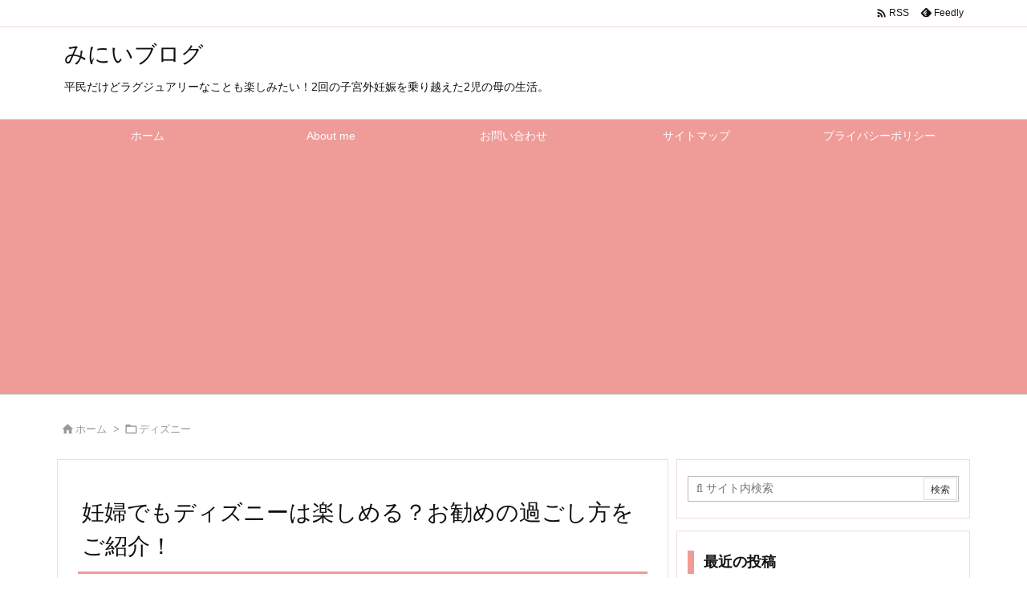

--- FILE ---
content_type: text/html; charset=UTF-8
request_url: https://stshappy.com/maternity-disney/
body_size: 45898
content:
<!DOCTYPE html>
<html lang="ja" itemscope itemtype="https://schema.org/WebPage">
<head prefix="og: http://ogp.me/ns# article: http://ogp.me/ns/article# fb: http://ogp.me/ns/fb#">
<meta charset="UTF-8" />
<meta http-equiv="X-UA-Compatible" content="IE=edge" />
<meta http-equiv="Content-Security-Policy" content="upgrade-insecure-requests" />
<meta name="viewport" content="width=device-width, initial-scale=1, user-scalable=yes" />
<title>妊婦でもディズニーは楽しめる？お勧めの過ごし方をご紹介！ | みにいブログ</title>
<meta name='robots' content='max-image-preview:large' />
<link rel='dns-prefetch' href='//ajax.googleapis.com' />
<link rel='dns-prefetch' href='//webfonts.xserver.jp' />
<link rel='dns-prefetch' href='//www.googletagmanager.com' />
<link rel='dns-prefetch' href='//pagead2.googlesyndication.com' />
<link rel='dns-prefetch' href='//fundingchoicesmessages.google.com' />
<link rel="alternate" title="oEmbed (JSON)" type="application/json+oembed" href="https://stshappy.com/wp-json/oembed/1.0/embed?url=https%3A%2F%2Fstshappy.com%2Fmaternity-disney%2F" />
<link rel="alternate" title="oEmbed (XML)" type="text/xml+oembed" href="https://stshappy.com/wp-json/oembed/1.0/embed?url=https%3A%2F%2Fstshappy.com%2Fmaternity-disney%2F&#038;format=xml" />
<link rel='preconnect' href='//fonts.googleapis.com' crossorigin />
<link rel="preload" as="style" type="text/css" href="https://stshappy.com/wp-content/themes/luxeritas/style.async.min.css?v=1727078225" />
<link rel="preload" as="font" type="font/woff2" href="https://stshappy.com/wp-content/themes/luxeritas/fonts/icomoon/fonts/icomoon.woff2" crossorigin />
<link rel="canonical" href="https://stshappy.com/maternity-disney/" />
<link rel='shortlink' href='https://stshappy.com/?p=1797' />
<link rel="pingback" href="https://stshappy.com/xmlrpc.php" />
<link rel="author" href="https://stshappy.com/author/" />
<link rel="alternate" type="application/rss+xml" title="みにいブログ RSS Feed" href="https://stshappy.com/feed/" />
<link rel="alternate" type="application/atom+xml" title="みにいブログ Atom Feed" href="https://stshappy.com/feed/atom/" />
<link rel="icon" href="https://stshappy.com/wp-content/themes/luxech/images/favicon.ico" />
<link rel="apple-touch-icon-precomposed" href="https://stshappy.com/wp-content/themes/luxech/images/apple-touch-icon-precomposed.png" />
<link rel="apple-touch-icon" href="https://stshappy.com/wp-content/themes/luxech/images/apple-touch-icon-precomposed.png" />
<meta name="description" content="妊娠中もディズニーリゾートに行くことは出来るのかな？と考える方は多いと思います。 体調を見ながらのんびり楽しむディズニーも楽しいですよ！ 私が妊娠してから初めて行ったディズニーはディズニーシー。 1..." />
<meta name="theme-color" content="#4285f4">
<meta name="format-detection" content="telephone=no">
<meta name="referrer" content="no-referrer-when-downgrade" />
<meta property="og:type" content="article" />
<meta property="og:url" content="https://stshappy.com/maternity-disney/" />
<meta property="og:title" content="妊婦でもディズニーは楽しめる？お勧めの過ごし方をご紹介！ | みにいブログ" />
<meta property="og:description" content="妊娠中もディズニーリゾートに行くことは出来るのかな？と考える方は多いと思います。 体調を見ながらのんびり楽しむディズニーも楽しいですよ！ 私が妊娠してから初めて行ったディズニーは..." />
<meta property="og:image" content="https://thumbnail.image.rakuten.co.jp/@0_mall/tabtab/cabinet/item/at60950-500_20.jpg?_ex=64x64" />
<meta property="og:site_name" content="みにいブログ" />
<meta property="og:locale" content="ja_JP" />
<meta property="article:section" content="ディズニー" />
<meta property="article:published_time" content="2022-02-07T18:09:17Z" />
<meta property="article:modified_time" content="2025-05-17T23:53:23Z" />
<meta name="twitter:card" content="summary" />
<meta name="twitter:domain" content="stshappy.com" />
<style id='wp-img-auto-sizes-contain-inline-css'>
img:is([sizes=auto i],[sizes^="auto," i]){contain-intrinsic-size:3000px 1500px}
/*# sourceURL=wp-img-auto-sizes-contain-inline-css */</style>
<style id='wp-block-heading-inline-css' type='text/css'>
h1:where(.wp-block-heading).has-background,h2:where(.wp-block-heading).has-background,h3:where(.wp-block-heading).has-background,h4:where(.wp-block-heading).has-background,h5:where(.wp-block-heading).has-background,h6:where(.wp-block-heading).has-background{padding:1.25em 2.375em}h1.has-text-align-left[style*=writing-mode]:where([style*=vertical-lr]),h1.has-text-align-right[style*=writing-mode]:where([style*=vertical-rl]),h2.has-text-align-left[style*=writing-mode]:where([style*=vertical-lr]),h2.has-text-align-right[style*=writing-mode]:where([style*=vertical-rl]),h3.has-text-align-left[style*=writing-mode]:where([style*=vertical-lr]),h3.has-text-align-right[style*=writing-mode]:where([style*=vertical-rl]),h4.has-text-align-left[style*=writing-mode]:where([style*=vertical-lr]),h4.has-text-align-right[style*=writing-mode]:where([style*=vertical-rl]),h5.has-text-align-left[style*=writing-mode]:where([style*=vertical-lr]),h5.has-text-align-right[style*=writing-mode]:where([style*=vertical-rl]),h6.has-text-align-left[style*=writing-mode]:where([style*=vertical-lr]),h6.has-text-align-right[style*=writing-mode]:where([style*=vertical-rl]){rotate:180deg}
/*# sourceURL=https://stshappy.com/wp-includes/blocks/heading/style.min.css */
</style>
<style id='wp-block-image-inline-css' type='text/css'>
.wp-block-image>a,.wp-block-image>figure>a{display:inline-block}.wp-block-image img{box-sizing:border-box;height:auto;max-width:100%;vertical-align:bottom}@media not (prefers-reduced-motion){.wp-block-image img.hide{visibility:hidden}.wp-block-image img.show{animation:show-content-image .4s}}.wp-block-image[style*=border-radius] img,.wp-block-image[style*=border-radius]>a{border-radius:inherit}.wp-block-image.has-custom-border img{box-sizing:border-box}.wp-block-image.aligncenter{text-align:center}.wp-block-image.alignfull>a,.wp-block-image.alignwide>a{width:100%}.wp-block-image.alignfull img,.wp-block-image.alignwide img{height:auto;width:100%}.wp-block-image .aligncenter,.wp-block-image .alignleft,.wp-block-image .alignright,.wp-block-image.aligncenter,.wp-block-image.alignleft,.wp-block-image.alignright{display:table}.wp-block-image .aligncenter>figcaption,.wp-block-image .alignleft>figcaption,.wp-block-image .alignright>figcaption,.wp-block-image.aligncenter>figcaption,.wp-block-image.alignleft>figcaption,.wp-block-image.alignright>figcaption{caption-side:bottom;display:table-caption}.wp-block-image .alignleft{float:left;margin:.5em 1em .5em 0}.wp-block-image .alignright{float:right;margin:.5em 0 .5em 1em}.wp-block-image .aligncenter{margin-left:auto;margin-right:auto}.wp-block-image :where(figcaption){margin-bottom:1em;margin-top:.5em}.wp-block-image.is-style-circle-mask img{border-radius:9999px}@supports ((-webkit-mask-image:none) or (mask-image:none)) or (-webkit-mask-image:none){.wp-block-image.is-style-circle-mask img{border-radius:0;-webkit-mask-image:url('data:image/svg+xml;utf8,<svg viewBox="0 0 100 100" xmlns="http://www.w3.org/2000/svg"><circle cx="50" cy="50" r="50"/></svg>');mask-image:url('data:image/svg+xml;utf8,<svg viewBox="0 0 100 100" xmlns="http://www.w3.org/2000/svg"><circle cx="50" cy="50" r="50"/></svg>');mask-mode:alpha;-webkit-mask-position:center;mask-position:center;-webkit-mask-repeat:no-repeat;mask-repeat:no-repeat;-webkit-mask-size:contain;mask-size:contain}}:root :where(.wp-block-image.is-style-rounded img,.wp-block-image .is-style-rounded img){border-radius:9999px}.wp-block-image figure{margin:0}.wp-lightbox-container{display:flex;flex-direction:column;position:relative}.wp-lightbox-container img{cursor:zoom-in}.wp-lightbox-container img:hover+button{opacity:1}.wp-lightbox-container button{align-items:center;backdrop-filter:blur(16px) saturate(180%);background-color:#5a5a5a40;border:none;border-radius:4px;cursor:zoom-in;display:flex;height:20px;justify-content:center;opacity:0;padding:0;position:absolute;right:16px;text-align:center;top:16px;width:20px;z-index:100}@media not (prefers-reduced-motion){.wp-lightbox-container button{transition:opacity .2s ease}}.wp-lightbox-container button:focus-visible{outline:3px auto #5a5a5a40;outline:3px auto -webkit-focus-ring-color;outline-offset:3px}.wp-lightbox-container button:hover{cursor:pointer;opacity:1}.wp-lightbox-container button:focus{opacity:1}.wp-lightbox-container button:focus,.wp-lightbox-container button:hover,.wp-lightbox-container button:not(:hover):not(:active):not(.has-background){background-color:#5a5a5a40;border:none}.wp-lightbox-overlay{box-sizing:border-box;cursor:zoom-out;height:100vh;left:0;overflow:hidden;position:fixed;top:0;visibility:hidden;width:100%;z-index:100000}.wp-lightbox-overlay .close-button{align-items:center;cursor:pointer;display:flex;justify-content:center;min-height:40px;min-width:40px;padding:0;position:absolute;right:calc(env(safe-area-inset-right) + 16px);top:calc(env(safe-area-inset-top) + 16px);z-index:5000000}.wp-lightbox-overlay .close-button:focus,.wp-lightbox-overlay .close-button:hover,.wp-lightbox-overlay .close-button:not(:hover):not(:active):not(.has-background){background:none;border:none}.wp-lightbox-overlay .lightbox-image-container{height:var(--wp--lightbox-container-height);left:50%;overflow:hidden;position:absolute;top:50%;transform:translate(-50%,-50%);transform-origin:top left;width:var(--wp--lightbox-container-width);z-index:9999999999}.wp-lightbox-overlay .wp-block-image{align-items:center;box-sizing:border-box;display:flex;height:100%;justify-content:center;margin:0;position:relative;transform-origin:0 0;width:100%;z-index:3000000}.wp-lightbox-overlay .wp-block-image img{height:var(--wp--lightbox-image-height);min-height:var(--wp--lightbox-image-height);min-width:var(--wp--lightbox-image-width);width:var(--wp--lightbox-image-width)}.wp-lightbox-overlay .wp-block-image figcaption{display:none}.wp-lightbox-overlay button{background:none;border:none}.wp-lightbox-overlay .scrim{background-color:#fff;height:100%;opacity:.9;position:absolute;width:100%;z-index:2000000}.wp-lightbox-overlay.active{visibility:visible}@media not (prefers-reduced-motion){.wp-lightbox-overlay.active{animation:turn-on-visibility .25s both}.wp-lightbox-overlay.active img{animation:turn-on-visibility .35s both}.wp-lightbox-overlay.show-closing-animation:not(.active){animation:turn-off-visibility .35s both}.wp-lightbox-overlay.show-closing-animation:not(.active) img{animation:turn-off-visibility .25s both}.wp-lightbox-overlay.zoom.active{animation:none;opacity:1;visibility:visible}.wp-lightbox-overlay.zoom.active .lightbox-image-container{animation:lightbox-zoom-in .4s}.wp-lightbox-overlay.zoom.active .lightbox-image-container img{animation:none}.wp-lightbox-overlay.zoom.active .scrim{animation:turn-on-visibility .4s forwards}.wp-lightbox-overlay.zoom.show-closing-animation:not(.active){animation:none}.wp-lightbox-overlay.zoom.show-closing-animation:not(.active) .lightbox-image-container{animation:lightbox-zoom-out .4s}.wp-lightbox-overlay.zoom.show-closing-animation:not(.active) .lightbox-image-container img{animation:none}.wp-lightbox-overlay.zoom.show-closing-animation:not(.active) .scrim{animation:turn-off-visibility .4s forwards}}@keyframes show-content-image{0%{visibility:hidden}99%{visibility:hidden}to{visibility:visible}}@keyframes turn-on-visibility{0%{opacity:0}to{opacity:1}}@keyframes turn-off-visibility{0%{opacity:1;visibility:visible}99%{opacity:0;visibility:visible}to{opacity:0;visibility:hidden}}@keyframes lightbox-zoom-in{0%{transform:translate(calc((-100vw + var(--wp--lightbox-scrollbar-width))/2 + var(--wp--lightbox-initial-left-position)),calc(-50vh + var(--wp--lightbox-initial-top-position))) scale(var(--wp--lightbox-scale))}to{transform:translate(-50%,-50%) scale(1)}}@keyframes lightbox-zoom-out{0%{transform:translate(-50%,-50%) scale(1);visibility:visible}99%{visibility:visible}to{transform:translate(calc((-100vw + var(--wp--lightbox-scrollbar-width))/2 + var(--wp--lightbox-initial-left-position)),calc(-50vh + var(--wp--lightbox-initial-top-position))) scale(var(--wp--lightbox-scale));visibility:hidden}}
/*# sourceURL=https://stshappy.com/wp-includes/blocks/image/style.min.css */
</style>
<style id='wp-block-list-inline-css' type='text/css'>
ol,ul{box-sizing:border-box}:root :where(.wp-block-list.has-background){padding:1.25em 2.375em}
/*# sourceURL=https://stshappy.com/wp-includes/blocks/list/style.min.css */
</style>
<style id='wp-block-paragraph-inline-css' type='text/css'>
.is-small-text{font-size:.875em}.is-regular-text{font-size:1em}.is-large-text{font-size:2.25em}.is-larger-text{font-size:3em}.has-drop-cap:not(:focus):first-letter{float:left;font-size:8.4em;font-style:normal;font-weight:100;line-height:.68;margin:.05em .1em 0 0;text-transform:uppercase}body.rtl .has-drop-cap:not(:focus):first-letter{float:none;margin-left:.1em}p.has-drop-cap.has-background{overflow:hidden}:root :where(p.has-background){padding:1.25em 2.375em}:where(p.has-text-color:not(.has-link-color)) a{color:inherit}p.has-text-align-left[style*="writing-mode:vertical-lr"],p.has-text-align-right[style*="writing-mode:vertical-rl"]{rotate:180deg}
/*# sourceURL=https://stshappy.com/wp-includes/blocks/paragraph/style.min.css */
</style>
<style id='global-styles-inline-css' type='text/css'>
:root{--wp--preset--aspect-ratio--square: 1;--wp--preset--aspect-ratio--4-3: 4/3;--wp--preset--aspect-ratio--3-4: 3/4;--wp--preset--aspect-ratio--3-2: 3/2;--wp--preset--aspect-ratio--2-3: 2/3;--wp--preset--aspect-ratio--16-9: 16/9;--wp--preset--aspect-ratio--9-16: 9/16;--wp--preset--color--black: #000000;--wp--preset--color--cyan-bluish-gray: #abb8c3;--wp--preset--color--white: #ffffff;--wp--preset--color--pale-pink: #f78da7;--wp--preset--color--vivid-red: #cf2e2e;--wp--preset--color--luminous-vivid-orange: #ff6900;--wp--preset--color--luminous-vivid-amber: #fcb900;--wp--preset--color--light-green-cyan: #7bdcb5;--wp--preset--color--vivid-green-cyan: #00d084;--wp--preset--color--pale-cyan-blue: #8ed1fc;--wp--preset--color--vivid-cyan-blue: #0693e3;--wp--preset--color--vivid-purple: #9b51e0;--wp--preset--gradient--vivid-cyan-blue-to-vivid-purple: linear-gradient(135deg,rgb(6,147,227) 0%,rgb(155,81,224) 100%);--wp--preset--gradient--light-green-cyan-to-vivid-green-cyan: linear-gradient(135deg,rgb(122,220,180) 0%,rgb(0,208,130) 100%);--wp--preset--gradient--luminous-vivid-amber-to-luminous-vivid-orange: linear-gradient(135deg,rgb(252,185,0) 0%,rgb(255,105,0) 100%);--wp--preset--gradient--luminous-vivid-orange-to-vivid-red: linear-gradient(135deg,rgb(255,105,0) 0%,rgb(207,46,46) 100%);--wp--preset--gradient--very-light-gray-to-cyan-bluish-gray: linear-gradient(135deg,rgb(238,238,238) 0%,rgb(169,184,195) 100%);--wp--preset--gradient--cool-to-warm-spectrum: linear-gradient(135deg,rgb(74,234,220) 0%,rgb(151,120,209) 20%,rgb(207,42,186) 40%,rgb(238,44,130) 60%,rgb(251,105,98) 80%,rgb(254,248,76) 100%);--wp--preset--gradient--blush-light-purple: linear-gradient(135deg,rgb(255,206,236) 0%,rgb(152,150,240) 100%);--wp--preset--gradient--blush-bordeaux: linear-gradient(135deg,rgb(254,205,165) 0%,rgb(254,45,45) 50%,rgb(107,0,62) 100%);--wp--preset--gradient--luminous-dusk: linear-gradient(135deg,rgb(255,203,112) 0%,rgb(199,81,192) 50%,rgb(65,88,208) 100%);--wp--preset--gradient--pale-ocean: linear-gradient(135deg,rgb(255,245,203) 0%,rgb(182,227,212) 50%,rgb(51,167,181) 100%);--wp--preset--gradient--electric-grass: linear-gradient(135deg,rgb(202,248,128) 0%,rgb(113,206,126) 100%);--wp--preset--gradient--midnight: linear-gradient(135deg,rgb(2,3,129) 0%,rgb(40,116,252) 100%);--wp--preset--font-size--small: 13px;--wp--preset--font-size--medium: 20px;--wp--preset--font-size--large: 36px;--wp--preset--font-size--x-large: 42px;--wp--preset--spacing--20: 0.44rem;--wp--preset--spacing--30: 0.67rem;--wp--preset--spacing--40: 1rem;--wp--preset--spacing--50: 1.5rem;--wp--preset--spacing--60: 2.25rem;--wp--preset--spacing--70: 3.38rem;--wp--preset--spacing--80: 5.06rem;--wp--preset--shadow--natural: 6px 6px 9px rgba(0, 0, 0, 0.2);--wp--preset--shadow--deep: 12px 12px 50px rgba(0, 0, 0, 0.4);--wp--preset--shadow--sharp: 6px 6px 0px rgba(0, 0, 0, 0.2);--wp--preset--shadow--outlined: 6px 6px 0px -3px rgb(255, 255, 255), 6px 6px rgb(0, 0, 0);--wp--preset--shadow--crisp: 6px 6px 0px rgb(0, 0, 0);}:where(.is-layout-flex){gap: 0.5em;}:where(.is-layout-grid){gap: 0.5em;}body .is-layout-flex{display: flex;}.is-layout-flex{flex-wrap: wrap;align-items: center;}.is-layout-flex > :is(*, div){margin: 0;}body .is-layout-grid{display: grid;}.is-layout-grid > :is(*, div){margin: 0;}:where(.wp-block-columns.is-layout-flex){gap: 2em;}:where(.wp-block-columns.is-layout-grid){gap: 2em;}:where(.wp-block-post-template.is-layout-flex){gap: 1.25em;}:where(.wp-block-post-template.is-layout-grid){gap: 1.25em;}.has-black-color{color: var(--wp--preset--color--black) !important;}.has-cyan-bluish-gray-color{color: var(--wp--preset--color--cyan-bluish-gray) !important;}.has-white-color{color: var(--wp--preset--color--white) !important;}.has-pale-pink-color{color: var(--wp--preset--color--pale-pink) !important;}.has-vivid-red-color{color: var(--wp--preset--color--vivid-red) !important;}.has-luminous-vivid-orange-color{color: var(--wp--preset--color--luminous-vivid-orange) !important;}.has-luminous-vivid-amber-color{color: var(--wp--preset--color--luminous-vivid-amber) !important;}.has-light-green-cyan-color{color: var(--wp--preset--color--light-green-cyan) !important;}.has-vivid-green-cyan-color{color: var(--wp--preset--color--vivid-green-cyan) !important;}.has-pale-cyan-blue-color{color: var(--wp--preset--color--pale-cyan-blue) !important;}.has-vivid-cyan-blue-color{color: var(--wp--preset--color--vivid-cyan-blue) !important;}.has-vivid-purple-color{color: var(--wp--preset--color--vivid-purple) !important;}.has-black-background-color{background-color: var(--wp--preset--color--black) !important;}.has-cyan-bluish-gray-background-color{background-color: var(--wp--preset--color--cyan-bluish-gray) !important;}.has-white-background-color{background-color: var(--wp--preset--color--white) !important;}.has-pale-pink-background-color{background-color: var(--wp--preset--color--pale-pink) !important;}.has-vivid-red-background-color{background-color: var(--wp--preset--color--vivid-red) !important;}.has-luminous-vivid-orange-background-color{background-color: var(--wp--preset--color--luminous-vivid-orange) !important;}.has-luminous-vivid-amber-background-color{background-color: var(--wp--preset--color--luminous-vivid-amber) !important;}.has-light-green-cyan-background-color{background-color: var(--wp--preset--color--light-green-cyan) !important;}.has-vivid-green-cyan-background-color{background-color: var(--wp--preset--color--vivid-green-cyan) !important;}.has-pale-cyan-blue-background-color{background-color: var(--wp--preset--color--pale-cyan-blue) !important;}.has-vivid-cyan-blue-background-color{background-color: var(--wp--preset--color--vivid-cyan-blue) !important;}.has-vivid-purple-background-color{background-color: var(--wp--preset--color--vivid-purple) !important;}.has-black-border-color{border-color: var(--wp--preset--color--black) !important;}.has-cyan-bluish-gray-border-color{border-color: var(--wp--preset--color--cyan-bluish-gray) !important;}.has-white-border-color{border-color: var(--wp--preset--color--white) !important;}.has-pale-pink-border-color{border-color: var(--wp--preset--color--pale-pink) !important;}.has-vivid-red-border-color{border-color: var(--wp--preset--color--vivid-red) !important;}.has-luminous-vivid-orange-border-color{border-color: var(--wp--preset--color--luminous-vivid-orange) !important;}.has-luminous-vivid-amber-border-color{border-color: var(--wp--preset--color--luminous-vivid-amber) !important;}.has-light-green-cyan-border-color{border-color: var(--wp--preset--color--light-green-cyan) !important;}.has-vivid-green-cyan-border-color{border-color: var(--wp--preset--color--vivid-green-cyan) !important;}.has-pale-cyan-blue-border-color{border-color: var(--wp--preset--color--pale-cyan-blue) !important;}.has-vivid-cyan-blue-border-color{border-color: var(--wp--preset--color--vivid-cyan-blue) !important;}.has-vivid-purple-border-color{border-color: var(--wp--preset--color--vivid-purple) !important;}.has-vivid-cyan-blue-to-vivid-purple-gradient-background{background: var(--wp--preset--gradient--vivid-cyan-blue-to-vivid-purple) !important;}.has-light-green-cyan-to-vivid-green-cyan-gradient-background{background: var(--wp--preset--gradient--light-green-cyan-to-vivid-green-cyan) !important;}.has-luminous-vivid-amber-to-luminous-vivid-orange-gradient-background{background: var(--wp--preset--gradient--luminous-vivid-amber-to-luminous-vivid-orange) !important;}.has-luminous-vivid-orange-to-vivid-red-gradient-background{background: var(--wp--preset--gradient--luminous-vivid-orange-to-vivid-red) !important;}.has-very-light-gray-to-cyan-bluish-gray-gradient-background{background: var(--wp--preset--gradient--very-light-gray-to-cyan-bluish-gray) !important;}.has-cool-to-warm-spectrum-gradient-background{background: var(--wp--preset--gradient--cool-to-warm-spectrum) !important;}.has-blush-light-purple-gradient-background{background: var(--wp--preset--gradient--blush-light-purple) !important;}.has-blush-bordeaux-gradient-background{background: var(--wp--preset--gradient--blush-bordeaux) !important;}.has-luminous-dusk-gradient-background{background: var(--wp--preset--gradient--luminous-dusk) !important;}.has-pale-ocean-gradient-background{background: var(--wp--preset--gradient--pale-ocean) !important;}.has-electric-grass-gradient-background{background: var(--wp--preset--gradient--electric-grass) !important;}.has-midnight-gradient-background{background: var(--wp--preset--gradient--midnight) !important;}.has-small-font-size{font-size: var(--wp--preset--font-size--small) !important;}.has-medium-font-size{font-size: var(--wp--preset--font-size--medium) !important;}.has-large-font-size{font-size: var(--wp--preset--font-size--large) !important;}.has-x-large-font-size{font-size: var(--wp--preset--font-size--x-large) !important;}
/*# sourceURL=global-styles-inline-css */
</style>

<style id='classic-theme-styles-inline-css'>
/*! This file is auto-generated */
.wp-block-button__link{color:#fff;background-color:#32373c;border-radius:9999px;box-shadow:none;text-decoration:none;padding:calc(.667em + 2px) calc(1.333em + 2px);font-size:1.125em}.wp-block-file__button{background:#32373c;color:#fff;text-decoration:none}
/*# sourceURL=/wp-includes/css/classic-themes.min.css */</style>
<link rel="stylesheet" id="contact-form-7-css" href="//stshappy.com/wp-content/plugins/contact-form-7/includes/css/styles.css" media="all" />
<link rel="stylesheet" id="pz-linkcard-css-css" href="//stshappy.com/wp-content/uploads/pz-linkcard/style/style.min.css" media="all" />
<link rel="stylesheet" id="toc-screen-css" href="//stshappy.com/wp-content/plugins/table-of-contents-plus/screen.min.css" media="all" />
<style id='luxech-inline-css'>
/*! Luxeritas WordPress Theme 3.23.2 - (C) 2015 Thought is free. */*,*:before,*:after{box-sizing:border-box}@-ms-viewport{width:device-width}a:not([href]):not([tabindex]),a:not([href]):not([tabindex]):hover,a:not([href]):not([tabindex]):focus{color:inherit;text-decoration:none}a:not([href]):not([tabindex]):focus{outline:0}h1{font-size:2em;margin:.67em 0}small{font-size:80%}img{border-style:none;vertical-align:middle}hr{box-sizing:content-box;height:0;overflow:visible;margin-top:1rem;margin-bottom:1rem;border:0}pre{margin-top:0;margin-bottom:1rem;overflow:auto;-ms-overflow-style:scrollbar}code,pre{font-family:monospace,monospace;font-size:1em}ul ul,ol ul,ul ol,ol ol{margin-bottom:0}p{margin-top:0;margin-bottom:1rem}button{border-radius:0}input,button,select,optgroup,textarea{margin:0;font-family:inherit;font-size:inherit;line-height:inherit}button,input{overflow:visible}button,select{text-transform:none}button,[type=button],[type=reset],[type=submit]{-webkit-appearance:button}button:not(:disabled),[type=button]:not(:disabled),[type=reset]:not(:disabled),[type=submit]:not(:disabled){cursor:pointer}::-moz-focus-inner{padding:0;border-style:none}::-webkit-inner-spin-button{height:auto}::-webkit-search-decoration{-webkit-appearance:none}label{display:inline-block;margin-bottom:.5rem}h1,h2,h3,h4,h5,h6{margin-top:0;margin-bottom:.5rem;font-family:inherit;font-weight:500;line-height:1.2;color:inherit}.container{width:100%;margin-right:auto;margin-left:auto}@media (min-width:768px){.container{max-width:720px}}@media (min-width:992px){.container{max-width:960px}}@media (min-width:1200px){.container{max-width:1140px}}.row{display:flex;flex-wrap:wrap}div[class^=col-]{flex:0 0 auto;position:relative;width:100%;min-height:1px;padding-right:15px;padding-left:15px}.col-12{max-width:100%}.col-6{max-width:50%}.col-4{max-width:33.333333%}.clearfix:after{display:block;clear:both;content:""}.pagination{display:flex;padding-left:0;list-style:none;border-radius:.25rem}table{border-collapse:collapse}caption{padding-top:.75rem;padding-bottom:.75rem;color:#6c757d;text-align:left;caption-side:bottom}th{text-align:left}body .material-icons,body .material-icons-outlined{font-size:inherit;font-feature-settings:'liga';-moz-osx-font-smoothing:grayscale;text-rendering:optimizeLegibility;transform:scale(1.3,1.3);transform-origin:top;margin-top:-.16em}.material-icons.flip-h{transform:scale(-1.3,1.3)}.material-icons.rotate{transform:rotate(180deg) translate(0,-1.3em) scale(1.3,1.3)}.material-icons.pull-left{float:left;margin-right:.3em}.material-icons.pull-right{float:right;margin-left:.3em}@font-face{font-family:'icomoon';src:url('/wp-content/themes/luxeritas/fonts/icomoon/fonts/icomoon.eot');src:url('/wp-content/themes/luxeritas/fonts/icomoon/fonts/icomoon.eot') format('embedded-opentype'),url('/wp-content/themes/luxeritas/fonts/icomoon/fonts/icomoon.woff2') format('woff2'),url('/wp-content/themes/luxeritas/fonts/icomoon/fonts/icomoon.woff') format('woff'),url('/wp-content/themes/luxeritas/fonts/icomoon/fonts/icomoon.ttf') format('truetype'),url('/wp-content/themes/luxeritas/fonts/icomoon/fonts/icomoon.svg') format('svg');font-weight:400;font-style:normal;font-display:swap}[class^=ico-],[class*=" ico-"]{font-family:'icomoon';display:inline-block;font-style:normal;font-weight:400;font-variant:normal;text-transform:none;text-rendering:auto;line-height:1;-webkit-font-smoothing:antialiased;-moz-osx-font-smoothing:grayscale}.ico-speech-bubble:before{content:"\e903"}.ico-external-link-alt:before{content:"\f35d"}.ico-external-link-square-alt:before{content:"\f360"}.ico-line:before{content:"\e700"}.ico-feedly:before{content:"\e600"}.ico-plus-square:before{content:"\f0fe"}.ico-minus-square:before{content:"\f146"}.ico-caret-square-down:before{content:"\f150"}.ico-search:before{content:"\f002"}.ico-link:before{content:"\f0c1"}.ico-caret-right:before{content:"\f0da"}.ico-spinner:before{content:"\f110"}.ico-comment:before{content:"\e900"}.ico-comments:before{content:"\e901"}.ico-chevron-up:before{content:"\f077"}.ico-chevron-down:before{content:"\f078"}.ico-twitter:before{content:"\f099"}.ico-facebook:before{content:"\f09a"}.ico-linkedin:before{content:"\f0e1"}.ico-angle-double-right:before{content:"\f101"}.ico-chevron-circle-left:before{content:"\f137"}.ico-chevron-circle-right:before{content:"\f138"}.ico-youtube-play:before{content:"\f16a"}.ico-instagram:before{content:"\f16d"}.ico-pinterest-p:before{content:"\f231"}.ico-get-pocket:before{content:"\f265"}.ico-spin{animation:ico-spin 2s infinite linear}@keyframes ico-spin{0%{transform:rotate(0)}100%{transform:rotate(360deg)}}*{margin:0;padding:0}a:hover,.term img,a:hover,.term img:hover{transition:opacity .3s,transform .5s}a:hover img{opacity:.8}hr{border-top:1px dotted #999}img,video,object,canvas{max-width:100%;height:auto;box-sizing:content-box}.no-js img.lazy{display:none!important}pre,ul,ol{margin:1.6em 0}ul ul,ol ol,ul ol,ol ul{margin:0 .6em 0}pre{margin-bottom:30px}blockquote,.wp-block-quote{display:block;position:relative;overflow:hidden;overflow-wrap:anywhere;margin:1.6em 5px;padding:25px;font-size:1.4rem;background:#fdfdfd;border:0;border-radius:6px;box-shadow:0 5px 5px 0 rgba(18,63,82,.035),0 0 0 1px rgba(176,181,193,.2)}blockquote:after{content:"\275b\275b";display:block;position:absolute;font-family:Arial,sans-serif;font-size:200px;line-height:1em;left:-25px;top:-15px;opacity:.04}blockquote cite,.wp-block-quote cite{display:block;text-align:right;font-family:serif;font-size:.9em;font-style:oblique}.wp-block-quote:not(.is-large):not(.is-style-large){border:0}blockquote ol:first-child,blockquote p:first-child,blockquote ul:first-child{margin-top:5px}blockquote ol:last-child,blockquote p:last-child,blockquote ul:last-child{margin-bottom:5px}[type=submit],[type=text],[type=email],.reply a{display:inline;line-height:1;vertical-align:middle;padding:12px 12px 11px;max-width:100%}.reply a,[type=submit],.widget_categories select,.widget_archive select{color:#333;font-weight:400;background:#fff;border:1px solid #ddd}option,textarea,[type=text],[type=email],[type=search]{color:inherit;background:#fff;border:1px solid #ddd}[type=search]{-webkit-appearance:none;outline-offset:-2px;line-height:1;border-radius:0}textarea{overflow:auto;resize:vertical;padding:8px;max-width:100%}button{appearance:none;outline:0;border:0}.cboth{clear:both}.bold{font-weight:700}.wp-caption{margin-bottom:1.6em;max-width:100%}.wp-caption img[class*=wp-image-]{display:block;margin:0}.post .wp-caption-text,.post .wp-caption-dd{font-size:1.2rem;line-height:1.5;margin:0;padding:.5em 0}.sticky .posted-on{display:none}.bypostauthor>article .fn:after{content:"";position:relative}.screen-reader-text{clip:rect(1px,1px,1px,1px);height:1px;overflow:hidden;position:absolute !important;width:1px}strong{font-weight:700}em{font-style:italic}.alignleft{display:inline;float:left}.alignright{display:inline;float:right}.aligncenter{display:block;margin-right:auto;margin-left:auto}.post .alignfull{margin-left:-68px;margin-right:-68px}figure.alignwide>img,figure.alignfull>img{min-width:100%}blockquote.alignleft,.wp-caption.alignleft,.post img.alignleft{margin:.4em 1.6em 1.6em 0}blockquote.alignright,.wp-caption.alignright,.post img.alignright{margin:.4em 0 1.6em 1.6em}blockquote.aligncenter,.wp-caption.aligncenter,.post img.aligncenter{clear:both;margin-top:.4em;margin-bottom:1.6em}.wp-caption.alignleft,.wp-caption.alignright,.wp-caption.aligncenter{margin-bottom:1.2em}img[class*=wp-image-],img[class*=attachment-]{max-width:100%;height:auto}.gallery-item{display:inline-block;text-align:left;vertical-align:top;margin:0 0 1.5em;padding:0 1em 0 0;width:50%}.gallery-columns-1 .gallery-item{width:100%}.gallery-columns-2 .gallery-item{max-width:50%}@media screen and (min-width:30em){.gallery-item{max-width:25%}.gallery-columns-1 .gallery-item{max-width:100%}.gallery-columns-2 .gallery-item{max-width:50%}.gallery-columns-3 .gallery-item{max-width:33.33%}.gallery-columns-4 .gallery-item{max-width:25%}}.gallery-caption{display:block;font-size:1.2rem;line-height:1.5;padding:.5em 0}.wp-block-image{margin:1.6em 0}figure.wp-block-image{display:inline-block}.post ul.blocks-gallery-grid{padding:0}#head-in{padding-top:28px;background:#fff}.band{position:absolute;top:0;left:0;right:0}div[id*=head-band]{margin:auto;height:34px;line-height:34px;overflow:hidden;background:#fff;border-bottom:1px solid #ddd}.band-menu{position:relative;margin:auto}.band-menu ul{font-size:1px;margin:0 -5px 0 0;position:absolute;right:10px;list-style:none}.band-menu li{display:inline-block;vertical-align:middle;font-size:1.2rem;margin:0 3px;line-height:1}.band-menu li a{color:#111;text-decoration:none}.band-menu li a:hover{color:#09f}.band-menu .menu-item a:before{display:inline;margin:5px;line-height:1;font-family:"icomoon";content:"\f0da"}div[id*=head-band] .snsf{display:block;min-width:28px;height:20px;margin:-2px -6px 0 0;text-align:center}div[id*=head-band] .snsf a{display:block;height:100%;width:100%;text-decoration:none;letter-spacing:0;font-family:Verdana,Arial,Helvetica,Roboto;padding:4px;border-radius:2px}#sitename{display:inline-block;max-width:100%;margin:0 0 12px;font-size:2.8rem;line-height:1.4}#sitename a{color:inherit;text-decoration:none}.desc{line-height:1.4}.info{padding:20px 10px;overflow:hidden}.logo,.logo-up{position:relative;margin:15px auto -10px auto;text-align:center}.logo-up{margin:15px auto 0 auto}#header .head-cover{position:relative;margin:auto}#header #gnavi,#foot-in,.foot-nav{margin:auto}#nav{margin:0;padding:0;border-top:1px solid #ddd;border-bottom:1px solid #ddd;position:relative;z-index:20}#nav,#gnavi ul.gu,#gnavi li.gl>a,.mobile-nav{color:#111;background:#fff}#gnavi .mobile-nav{display:none}#gnavi .nav-menu{display:block}#gnavi ul.gu{margin:0}#gnavi li.gl{float:left;position:relative;list-style-type:none;text-indent:0;white-space:nowrap}#gnavi li.gl>a{display:block;text-decoration:none;text-align:center;height:100%}#gnavi li ul.gu{display:none}@media (min-width:992px){#gnavi ul.gu{display:flex;flex-wrap:wrap}#gnavi li.gl{flex:0 0 auto;min-width:1px;background:#09f}#gnavi .gc>ul>li.gl{background:0 0}#gnavi li.gl>a>.gim{display:block;height:100%}#gnavi .gc>ul>li>a>.gim{transition:.4s;border-bottom:0;padding:16px 18px}#gnavi li.gl>ul{display:none;margin:0;border:1px solid #ddd;border-bottom:0;background:0 0;position:absolute;top:100%;z-index:1}#gnavi li li.gl{width:100%;min-width:160px}#gnavi li li.gl a>.gim{border-bottom:1px solid #ddd;font-size:1.3rem;padding:10px 15px;width:100%;text-align:left}#gnavi li li.gl>ul{padding:0;border-top:1px solid #ddd;overflow:hidden;top:-1px;left:100%}#gnavi li.gl:hover>a,#gnavi li.gl:hover>a>.gim,div.mobile-nav:hover,ul.mobile-nav li:hover{color:#fff;background:#09f}#gnavi li[class*=current]>a{background:none repeat scroll 0 0 #000;color:#fff}#gnavi ul ul>li[class*=children]>a>.gim:after{font-family:"icomoon";content:"\f0da";position:absolute;right:6px;top:0;bottom:0;margin:auto;height:1.3rem}}@media (max-width:991px){.mobile-nav p{letter-spacing:0;font-size:1.1rem;line-height:1;margin:6px 0 0}.mobile-nav li{white-space:nowrap;text-align:center;padding:8px 10px;border:0;list-style:none;cursor:pointer}.mobile-nav li:hover{opacity:.6}.mobile-nav li i,.mobile-nav li svg{font-size:1.8rem;font-style:normal}#gnavi ul.gu{display:none;border:0;border-bottom:solid 1px #ddd}#gnavi li.gl{display:block;float:none;width:100%;padding-left:0;text-align:left;line-height:2.3;border-top:1px solid #ddd;list-style:disc inside}#gnavi li.gl:hover>a>.gim{background:0 0}}#primary{border:1px solid transparent}#section,.grid{margin:0 10px 20px 0}.grid{padding:45px 68px;background:#fff;border:1px solid #ddd}#breadcrumb{margin:20px 0 15px;padding:8px;line-height:2}#breadcrumb,#breadcrumb a{color:#111;text-decoration:none;word-break:normal}#breadcrumb a:hover{text-decoration:underline}#breadcrumb h1,#breadcrumb li{display:inline;list-style-type:none;font-size:1.3rem}#breadcrumb i,#breadcrumb svg{margin-right:3px}#breadcrumb i.arrow{margin:0 8px}.term{margin-right:10px}.term img{float:left;max-width:40%;height:auto;margin-bottom:15px;background:inherit;border:1px solid #ddd;border-radius:4px;box-shadow:0 0 2px 1px rgba(255,255,255,1) inset}.term img:hover{border-color:#06c}#related .term img{padding:1px;width:100px;height:100px}.read-more-link,.read-more-link i,.read-more-link svg{text-decoration:underline}#list a{word-break:normal}#list .toc{margin:0 0 25px}#list .excerpt{margin:0 0 12px;line-height:1.8}.exsp{display:inline}#list .read-more{clear:both;line-height:1;margin:35px 0 30px;text-align:right}#list .read-more{margin:0}@media (max-width:575px){.read-more-link{color:inherit;background:#fafafa;border:1px solid #aaa}.read-more-link:hover{color:#dc143c;background:#f0f0f0;text-decoration:none}}.meta,.post .meta{margin:0;font-size:1.4rem;color:#111;margin-bottom:35px;vertical-align:middle;padding:16px 0}.meta a{display:inline-block;color:#111;text-decoration:underline}.meta i{margin-right:6px}.meta span{margin:0 12px 0 0}.meta span.break{margin:0 8px 0 4px}.meta span.first-item{margin:0;white-space:nowrap}.meta-box{margin:30px 10px}.toc .meta-u,.post .meta-u{background:0 0;border:0;margin:0 0 10px;padding:0}.post .meta-u{overflow:hidden;text-align:right}#paging{margin:auto;text-align:center}#paging ul{padding:0}#paging i{font-weight:700}#paging .not-allow i{font-weight:400;opacity:.3}.pagination{display:flex;justify-content:center;margin:0}.pagination li{flex:1 1 42px;max-width:42px;min-width:27px;float:left}.pagination>li>a,.pagination>li>span{display:inline-block;text-decoration:none;width:100%;padding:6px 0;color:inherit;background:#fff;border:1px solid #ddd;border-right:0}.pagination>li:last-child>a,.pagination>li:last-child>span,.pagination>.not-allow:first-child>span:hover{border-right:1px solid #ddd}.pagination>.active>span,.pagination .current,.pagination>li>a:hover{color:#fff;background:#dc143c}.pagination>.active>span:hover,.pagination>.not-allow>span:hover{cursor:text}.post #paging{margin:20px 0 40px}.post{font-size:1.6rem;line-height:1.9}.post p{margin:1.3em 0}.post a{text-decoration:underline}.post h2,.post h3,.post h4,.post h5,.post h6{line-height:1.4;margin-top:35px;margin-bottom:30px}.post h1:first-child{margin-top:0}.post h2{border-left:8px solid #999;font-size:2.4rem;margin-top:50px;padding:8px 20px}.post h3{font-size:2.2rem;padding:2px 15px;margin-top:50px;margin-left:5px;border-left:2px #999 solid}.post h4{font-size:1.8rem;padding:0 12px;border:0;border-left:solid 12px #999}.post h2:first-child,.post h3:first-child{margin-top:30px}.post table{margin-bottom:30px}.post td,.post th{padding:8px 10px;border:1px solid #ddd}.post th{text-align:center;background:#f5f5f5}.post ul,.post ol{padding:0 0 0 30px}.post .vcard{text-align:right}.post .vcard i,.post .vcard svg{margin-right:8px}.entry-title,#front-page-title{font-size:2.8rem;line-height:1.5;background:0 0;border:none;margin:0 0 10px;padding:0}.entry-title a{color:inherit;text-decoration:none}.entry-title a:hover{color:#dc143c}#sns-tops{margin:-25px 0 45px}#sns-bottoms{margin:16px 0 0}#bottom-area #sns-bottoms{margin-bottom:0}.sns-msg h2{display:inline-block;margin:0 0 0 5px;padding:0 8px;line-height:1;font-size:1.6rem;background:0 0;border:none;border-bottom:5px solid #ccc}#pnavi{clear:both;padding:0;border:1px solid #ddd;background:#fff;height:auto;overflow:hidden}#pnavi .next,#pnavi .prev{position:relative}#pnavi .next{text-align:right;border-bottom:1px solid #ddd}#pnavi i,#pnavi svg{font-size:2.2rem}#pnavi .next-arrow,#pnavi .prev-arrow{font-size:1.6rem;position:absolute;top:10px}#pnavi .next-arrow *,#pnavi .prev-arrow *{vertical-align:middle}#pnavi .next-arrow{left:20px}#pnavi .prev-arrow{right:20px}#pnavi .ntitle,#pnavi .ptitle{margin-top:32px}#pnavi img{height:100px;width:100px;border:1px solid #ddd;border-radius:8px}#pnavi a{display:block;padding:15px 30px;overflow:hidden;text-decoration:none;color:#666;min-height:132px}#pnavi a:hover{color:#dc143c}#pnavi a>img,#pnavi a:hover>img{transition:opacity .4s,transform .4s}#pnavi a:hover>img{border-color:#337ab7}#pnavi .block-span{display:block;margin-top:35px}#pnavi .next img,#pnavi .no-img-next i,#pnavi .no-img-next svg{float:right;margin:0 0 0 10px}#pnavi .prev img,#pnavi .no-img-prev i,#pnavi .no-img-prev svg{float:left;margin:0 10px 0 0}#pnavi i.navi-home,#pnavi svg.navi-home,#pnavi .no-img-next i,#pnavi .no-img-next svg,#pnavi .no-img-prev i,#pnavi .no-img-prev svg{font-size:7.6rem;padding:5px 0}@media (min-width:1200px),(min-width:540px) and (max-width:991px){#pnavi .next,#pnavi .prev,#pnavi .next a,#pnavi .prev a{padding-bottom:32767px;margin-bottom:-32752px}#pnavi .next,#pnavi .prev{margin-bottom:-32767px;width:50%}#pnavi .next{float:right;border-left:1px solid #ddd}}.related,.discussion,.tb{font-size:2.4rem;line-height:2;margin:0 0 15px}.related i,.related svg,.discussion i,.discussion svg,.tb i,.tb svg{margin-right:10px}#related{padding:0}#related .term img{float:left;margin:8px 10px 8px 0}#related h3{font-size:1.6rem;font-weight:700;padding:0;margin:10px 0 10px 10px;border:none}#related h3 a{color:inherit;text-decoration:none;line-height:1.6}#related h3 a:hover{color:#09f}#related .toc{padding:10px 0;border-top:1px dotted #ccc}#related .toc:first-child{border-top:none}#related .excerpt p{display:inline;opacity:.7;font-size:1.3rem}#comments h3{font-size:1.6rem;border:none;padding:10px 0;margin-bottom:10px}#comments h3 i,#comments h3 svg{font-size:2.2rem;margin-right:10px}.comments-list,.comments-list li{border-bottom:1px solid #ddd}.comments-list li{margin-bottom:20px}.comments-list .comment-body{padding-bottom:20px}.comments-list li:last-child{margin-bottom:0;padding-bottom:0;border:none}#comments p{font-size:1.4rem;margin:20px 0}#comments label{display:block}.comment-author.vcard .avatar{display:block;float:left;margin:0 10px 20px 0}.comment-meta{margin-bottom:40px}.comment-meta:after{content:" ";clear:both}.fn{line-height:1.6;font-size:1.5rem}.says{margin-left:10px}.commentmetadata{font-size:1.4rem;height:15px;padding:10px 10px 10px 0}.reply a{display:block;text-decoration:none;text-align:center;width:65px;margin:0 0 0 auto}.comments-list{padding-left:0;list-style-type:none}.comments-list li.depth-1>ul.children{padding-left:30px}.comments-list li{list-style-type:none}#comments .no-comments{margin:0 0 20px;padding:10px 20px 30px;border-bottom:1px solid #ddd}#c-paging{text-align:center;padding:0 0 20px;border-bottom:1px solid #ccc}#commentform p{margin:0 0 20px}#respond{font-size:1.6rem}#commentform .tags{padding:10px;font-size:1.3rem}#commentform-author{display:flex;flex-wrap:wrap}.comment-form-author{flex:0 1 35%;padding-right:10px}.comment-form-email{flex:1 0 64%}#commentform,#comments textarea,[type^=text],[class^=comment-form-]{margin:0;width:100%}#comments .comment-form-cookies-consent{display:table}#comments .comment-form-cookies-consent *{display:table-cell;margin:0 5px 0 0;width:auto;vertical-align:middle}#comments .form-submit{margin:0}#comments .comments-list .form-submit{margin-bottom:40px}#comments [type=submit]{color:#fff;background:#666;padding:18px 18px 17px;cursor:pointer}#comments [type=submit]:hover{background:#dc143c}#trackback input{width:100%;margin:0 0 10px}#list-title{margin:0 0 40px;font-size:2.8rem;font-weight:400}#section .grid #list-title{margin:0}div[id*=side-],#col3{padding:20px 0;border:1px solid #ddd;background:#fff}#side .widget,#col3 .widget{overflow-wrap:anywhere;margin:0 6px;padding:20px 7px;border:1px solid transparent}#side ul,#col3 ul{margin-bottom:0}#side ul li,#col3 ul li{list-style-type:none;line-height:2;margin:0;padding:0}#side ul li li,#col3 ul li li{margin-left:16px}#side h3,#col3 h3,#side h4,#col3 h4{font-size:1.8rem;font-weight:700;color:#111;margin:4px 0 20px;padding:4px 0}.search-field{border:1px solid #bbb}#wp-calendar,.wp-calendar-nav{background:#fff}#wp-calendar caption{color:inherit;background:#fff}#wp-calendar #today{background:#ffec67}#wp-calendar .pad{background:#fff9f9}#footer{clear:both;background:#fff;border-top:1px solid #ddd;z-index:10}.row{margin:0}#foot-in{padding:25px 0}#foot-in a,#footer-menu,.foot-nav a{color:#111}#foot-in h4{font-size:1.8rem;font-weight:700;margin:15px 0;padding:4px 10px;border-left:8px solid #999}#foot-in ul li{list-style-type:none;line-height:1.8;margin:0 10px;padding:0}#foot-in ul li li{margin-left:15px}.foot-nav ul{margin:0 auto;padding:20px 15px}.foot-nav li{display:inline-block;margin:0}.foot-nav li:before{content:"\07c";margin:0 10px}.foot-nav li:first-child:before{content:"";margin:0}#copyright{font-size:1.2rem;padding:20px 0;color:#111;background:#fff;clear:both}#footer .copy{font-size:1.2rem;line-height:1;margin:20px 0 0;text-align:center}#footer .copy a{color:inherit}#footer #thk{margin:20px 0;white-space:nowrap;font-size:1.1rem;word-spacing:-1px}#page-top{position:fixed;bottom:14px;right:14px;font-weight:700;background:#656463;text-decoration:none;color:#fff;padding:16px 20px;text-align:center;cursor:pointer;transition:.8s;opacity:0;visibility:hidden;z-index:99}#page-top:hover{opacity:1!important}iframe{box-sizing:content-box;border:0}.i-video{display:block;position:relative;overflow:hidden}.i-video{padding-top:25px;padding-bottom:56.25%}.i-video iframe,.i-video object,.i-video embed{position:absolute;top:0;left:0;height:100%;width:100%}.i-embed iframe{width:100%}.head-under{margin-top:20px}.head-under,.post-title-upper,.post-title-under{margin-bottom:20px}.posts-under-1{padding:20px 0}.posts-under-2{padding-bottom:40px}.recentcomments a{display:inline;padding:0;margin:0}#main{flex:0 1 772px;max-width:772px;min-width:1px;float:left}#side{flex:0 0 366px;width:366px;min-width:1px;float:right}@media (min-width:992px){#primary,#field{display:flex}#breadcrumb,.head-cover{display:block !important}#sitename img{margin:0}}@media screen and (min-width:768px){.logo,#head-band-in,div[id*=head-band] .band-menu,#header .head-cover,#header #gnavi,#foot-in{max-width:720px}}@media screen and (min-width:992px){.logo,#head-band-in,div[id*=head-band] .band-menu,#header .head-cover,#header #gnavi,#foot-in{max-width:960px}}@media screen and (min-width:992px) and (max-width:1199px){#main{flex:0 1 592px;max-width:592px;min-width:1px}}@media screen and (min-width:1200px){.logo,#head-band-in,div[id*=head-band] .band-menu,#header .head-cover,#header #gnavi,#foot-in{max-width:1140px}#list .term img{width:auto;height:auto;margin-right:20px}}@media screen and (max-width:1199px){#list .term img{max-width:40%;height:auto;margin-right:20px}}@media print,(max-width:991px){#primary,#main,#side{display:block;width:100%;float:none;clear:both}div[id*=head-band]{padding:0 5px}#header #gnavi{padding-left:0;padding-right:0}#main{margin-bottom:30px}#section{margin-right:0}.grid,#side .widget,#col3 .widget{padding-left:20px;padding-right:20px}.grid{margin:0 0 20px}.post .alignfull{margin-left:-20px;margin-right:-20px}#side .widget,#col3 .widget{margin-left:0;margin-right:0}#related .toc{margin-right:15px}.comments-list li.depth-1>ul.children{padding-left:0}#foot-in{padding:0}#foot-in .col-xs-4,#foot-in .col-xs-6,#foot-in .col-xs-12{display:none}div[id*=side-]{margin-bottom:20px}#side-scroll{max-width:32767px}}@media (max-width:575px){.grid,#side .widget,#col3 .widget{padding-left:7px;padding-right:7px}.meta,.post .meta{font-size:1.2rem}#list .term img{max-width:30%;height:auto;margin:0 15px 25px 0}#list .excerpt{padding-left:0;margin:0 0 40px}.excerpt p:not(.meta){display:inline}.excerpt br{display:none}.read-more-link{display:block;clear:both;padding:12px;font-size:1.2rem;text-align:center;white-space:nowrap;overflow:hidden}.read-more-link,.read-more-link i{text-decoration:none}#list .term img{margin-bottom:30px}#list .read-more-link{margin:20px 0 0}#sitename{font-size:2.2rem}.entry-title,#front-page-title,.post h2,.post h3,.related,.discussion,.tb{font-size:1.8rem}#paging a,#paging span{padding:13px 0}[class^=comment-form-]{flex:0 0 100%;padding:0}#page-top{font-size:2rem;padding:8px 14px}.ptop{display:none}}div[id^=tile-],div[id^=card-]{display:flex;flex-wrap:wrap;justify-content:space-between}div[id^=tile-] .toc,div[id^=card-] .toc{max-width:100%;width:100%}div[id^=tile-] .toc:not(#bottom-area):not(.posts-list-middle-widget):not(#bottom-area):not(.posts-list-under-widget),div[id^=card-] .toc:not(#bottom-area):not(.posts-list-middle-widget):not(#bottom-area):not(.posts-list-under-widget){position:relative;display:inline-block;vertical-align:top;min-width:1px}@media (min-width:1200px){#tile-4 .toc,#card-4 .toc{max-width:24.5%;width:24.5%}#tile-3 .toc,#card-3 .toc{max-width:32.5%;width:32.5%}#tile-2 .toc,#card-2 .toc{max-width:49%;width:49%}}@media (min-width:768px) and (max-width:1199px){#tile-4 .toc,#card-4 .toc{max-width:32.5%;width:32.5%}#tile-3 .toc,#card-3 .toc,#tile-2 .toc,#card-2 .toc{max-width:49%;width:49%}}@media (min-width:576px) and (max-width:767px){#tile-4 .toc,#card-4 .toc,#tile-3 .toc,#card-3 .toc,#tile-2 .toc,#card-2 .toc{max-width:49%;width:49%}}#list #bottom-area,#list .posts-list-under-widget{max-width:100%;width:100%}div[id^=tile-] .toc:not(#bottom-area):not(.posts-list-middle-widget):not(#bottom-area):not(.posts-list-under-widget){padding:15px}div[id^=card-] .toc:not(#bottom-area):not(.posts-list-middle-widget):not(#bottom-area):not(.posts-list-under-widget){padding:0 15px}div[id^=tile-] .meta,div[id^=card-] .meta{font-size:1.3rem;margin-bottom:10px}div[id^=tile-] .meta{margin-bottom:10px}div[id^=card-] .meta:not(.meta-u){margin-bottom:15px;padding:15px 10px 10px;border:0;border-bottom:1px solid #ddd}div[id^=card-] .meta-u{padding-bottom:10px}div[id^=tile-] .term,div[id^=card-] .term{margin:0}div[id^=card-] .term{max-width:40%;padding:0 20px 0 0;overflow:hidden;float:left}#list div[id^=tile-] .term img,#list div[id^=card-] .term img{max-width:100%;width:auto;height:auto}#list div[id^=tile-] .term img{box-sizing:border-box;float:none}#list div[id^=card-] .term img{border:0}#list div[id^=tile-] .excerpt,#list div[id^=card-] .excerpt{padding-bottom:30px;font-size:1.3rem}#list div[id^=card-] .excerpt{padding-bottom:10px}#list div[id^=tile-] .read-more{position:absolute;bottom:20px;right:15px;left:15px}#list div[id^=card-] .read-more{margin-bottom:20px}div[id^=tile-] h2,div[id^=card-] h2{font-size:1.6rem;margin-bottom:20px}div[class*=snsf-]{margin:2px 0 0;padding:0}div[class*=snsf-] .clearfix{padding:0}div[class*=snsf-] i,div[class*=snsf-] svg{max-width:16px}.snsname,.cpname{margin-left:5px}.snsfb{display:flex;flex-wrap:wrap;justify-content:space-between}.snsf-c li,.snsf-w li{flex:1 1 auto;list-style:none;vertical-align:middle;text-align:center;color:#fff;padding:1px 2px;margin-bottom:2px;white-space:nowrap;cursor:pointer}.snsf-c .snsfb li [aria-label],.snsf-w .snsfb li [aria-label]{padding:9px 0 10px}.snsf-c [aria-label],.snsf-w [aria-label],.snsf-c .snsfcnt,.snsf-w .snsfcnt{display:block;font-family:Verdana,Arial,Helvetica,Roboto;text-align:center;text-decoration:none;width:100%;border-radius:2px}.snsf-c .ico-hatena,.snsf-w .ico-hatena{font-weight:700;font-family:Verdana,Arial,Helvetica,Roboto}.snsf-c [aria-label],.snsf-c [aria-label]:hover,.snsf-w [aria-label],.snsf-w [aria-label]:hover{position:relative;line-height:1;padding:10px 0;color:#fff}.snsf-c .snsfb li [aria-label],.snsf-w .snsfb li [aria-label]{font-family:Verdana,Arial,Helvetica,Roboto;font-size:1.3rem;letter-spacing:-1px}.snsf-c .snsfb li [aria-label]{height:32px;box-shadow:0 1px 4px 0 rgba(0,0,0,.2)}.snsf-w .snsfb li [aria-label]{box-sizing:border-box;border:1px solid #ddd}.snsf-c .snsfb li [aria-label]:hover{opacity:.6}.snsf-w .snsfb li [aria-label]:hover{background:#f8f8f8;opacity:.7}.snsf-c .snsfb i,.snsf-w .snsfb i{margin-right:3px}.snsfcnt{display:block;position:absolute;right:0;top:-18px;padding:3px 0;font-size:1.1rem;background:#fffefd}.snsf-c .snsfcnt{color:#333;border:2px solid #ddd}.snsf-w .snsfcnt{box-sizing:content-box;top:-18px;left:-1px;border:1px solid #ddd;border-radius:2px 2px 0 0;color:#333}.snsfcnt i{margin:0 !important}div[class$=-w] ul[class*=sns] li a,div[class$=-w] ul[class*=sns] li.cp-button [aria-label]{background:#fbfbfb}.snsf-c .twitter a{background:#1c9be2}.snsf-c .facebook a{background:#3b5998}.snsf-c .linkedin a{background:#0479b4}.snsf-c .pinit a{background:#bd081c}.snsf-c .hatena a{background:#3875c4}.snsf-c .pocket a{background:#ee4257}.snsf-c .line a{background:#00c300}.snsf-c .rss a{background:#f86300}.snsf-c .feedly a{background:#2bb24c}.snsf-c .cp-button [aria-label]{background:#56350d}.snsf-c .twitter .snsfcnt{border-color:#1c9be2}.snsf-c .facebook .snsfcnt{border-color:#3b5998}.snsf-c .linkedin .snsfcnt{border-color:#0479b4}.snsf-c .pinit .snsfcnt{border-color:#bd081c}.snsf-c .hatena .snsfcnt{border-color:#3875c4}.snsf-c .pocket .snsfcnt{border-color:#ee4257}.snsf-c .line .snsfcnt{border-color:#00c300}.snsf-c .rss .snsfcnt{border-color:#f86300}.snsf-c .feedly .snsfcnt{border-color:#2bb24c}.snsf-c .cp-button .snsfcnt{border-color:#56350d}.snsf-w .snsfb .twitter a{color:#1c9be2}.snsf-w .snsfb .facebook a{color:#3b5998}.snsf-w .snsfb .linkedin a{color:#0479b4}.snsf-w .snsfb .pinit a{color:#bd081c}.snsf-w .snsfb .hatena a{color:#3875c4}.snsf-w .snsfb .pocket a{color:#ee4257}.snsf-w .snsfb .line a{color:#00c300}.snsf-w .snsfb .rss a{color:#f86300}.snsf-w .snsfb .feedly a{color:#2bb24c}.snsf-w .snsfb .cp-button [aria-label]{color:#56350d}@media screen and (max-width:765px){div[class*=snsf-] .snsname{display:none}}@media screen and (min-width:992px){.snsfb li.line-sm{display:none !important}}@media screen and (max-width:991px){.snsfb li.line-pc{display:none !important}}.blogcard{margin:0 0 1.6em}.blogcard p{font-size:1.6rem;line-height:1.6;margin:0 0 .5em}.blogcard a{font-size:1.4rem}a.blogcard-href{display:block;position:relative;padding:20px;border:1px solid #ddd;background:#fff;color:#111;text-decoration:none;max-width:540px;min-height:140px;transition:transform .4s ease}a.blogcard-href:hover{color:#ff811a;background:#fcfcfc;box-shadow:3px 3px 8px rgba(0,0,0,.2);transform:translateY(-4px)}p.blog-card-title{color:#111;font-weight:700}p.blog-card-desc{font-size:.9em;color:#666}.blogcard-img{float:right;margin:0 0 15px 20px}p.blogcard-link{clear:both;font-size:.8em;color:#999;margin:15px 0 0}img.blogcard-icon,amp-img.blogcard-icon{display:inline-block;width:18px;height:18px}#search{padding-bottom:0;position:relative;width:100%}#search label{width:100%;margin:0}.search-field{width:100%;height:32px;margin:0;padding:4px 6px}[type=submit].search-submit{position:absolute;top:2px;right:2px;height:28px;padding:8px;font-size:1.2rem;background:0 0;cursor:pointer}.search-field:placeholder-shown{font-family:"icomoon";color:#767676;font-size:1.4rem}#search input:focus::placeholder{color:transparent}.widget_categories a,.widget_archive a,.widget_nav_menu a{display:block;padding:3px 0}@media print,(max-width:991px){.widget_categories a,.widget_archive a,.widget_nav_menu a{padding:7px 0}}.widget_categories,.widget_archive{margin-bottom:5px}.widget_categories select,.widget_archive select{padding:15px 13px;width:100%;height:32px;margin:0;padding:4px 6px;border:1px solid #bbb}.calendar_wrap{margin-bottom:10px}#wp-calendar,.wp-calendar-nav{display:table;table-layout:fixed;line-height:2;width:100%;margin:0 auto;padding:0;border-collapse:collapse;border-spacing:0;font-size:1.2rem}#side #wp-calendar,#col3 #wp-calendar{margin:0 auto}#wp-calendar caption{padding:2px;width:auto;text-align:center;font-weight:700;border:thin solid #ccc;border-radius:3px 3px 0 0;caption-side:top}#wp-calendar #today{font-weight:700}#wp-calendar th,#wp-calendar td,.wp-calendar-nav span{line-height:2;vertical-align:middle;text-align:center}#wp-calendar td,.wp-calendar-nav span{display:table-cell;border:thin solid #ccc}.wp-calendar-nav span{border-top:0}.wp-calendar-nav span.pad{width:0}#wp-calendar th{font-style:normal;font-weight:700;color:#fff;border-left:thin solid #ccc;border-right:thin solid #ccc;background:#333}#wp-calendar a{font-size:1.2rem;color:#3969ff;text-decoration:underline}#wp-calendar a:hover{color:#c3251d}@media print,(max-width:991px){#wp-calendar,#wp-calendar a{font-size:1.7rem}}.tagcloud{display:flex;flex-wrap:wrap;letter-spacing:-.4em}.tagcloud a{display:inline-block;flex:1 0 auto;min-width:1px;letter-spacing:normal;text-decoration:none;font-size:14px;font-size:1.4rem!important;border:1px solid #ddd;margin:2px;padding:5px 10px}#thk-new{font-size:1.2rem;margin:-10px 0 0}#thk-new .term img,#thk-new .term amp-img{margin:0 10px 0 0;padding:1px;max-width:100px;max-height:100px}#thk-new .excerpt p{display:block;margin:0;padding:0;line-height:1.4}#thk-new p.new-meta{margin:0 0 6px}#thk-new p.new-title{font-size:1.3rem;font-weight:700;line-height:1.4;padding:0;margin:0 0 12px;text-decoration:none}#thk-new .toc{padding:15px 0;border-bottom:1px dotted #ccc}#thk-new .toc:last-child{margin-bottom:0;padding-bottom:0;border-style:none}div#thk-rcomments{margin-top:-5px;margin-left:5px}#thk-rcomments .recentcomments,#thk-rcomments .recentcomments a{background:0 0;font-size:1.2rem}#thk-rcomments .recentcomments{margin:0;border-bottom:1px dotted #ddd}#thk-rcomments .recentcomments a{text-decoration:underline}#thk-rcomments .recentcomments:last-child{border-bottom:none}#thk-rcomments .comment_post{margin-left:10px}#thk-rcomments .widget_comment_author,#thk-rcomments .widget_comment_author a{margin:15px 0;min-height:40px;color:#767574;font-size:1.2rem;font-weight:700;line-height:1.5;overflow:hidden}#thk-rcomments .widget_comment_author img,#thk-rcomments .widget_comment_author amp-img{float:left;vertical-align:middle;margin:0 5px 0 0}#thk-rcomments .widget_comment_author span{display:block;margin:auto 0;overflow:hidden}#thk-rcomments [class*=ico-comment]{margin-right:6px;color:red}#thk-rcomments .ico-angle-double-right{margin-right:6px}#thk-rcomments .comment_excerpt{margin:14px 0 14px 10px;font-size:1.2rem;line-height:1.8}#thk-rcomments .comment_post{display:block;margin:0 0 14px 12px}.ps-widget{margin:0;padding:0;width:100%;overflow:hidden}p.ps-label{text-align:left;margin:0 auto 5px auto;font-size:1.4rem}.ps-widget{display:inline-block}.rectangle-1-row{margin-bottom:10px}.rectangle-1-col{margin-right:10px}.ps-250-250{max-width:250px;max-height:250px}.ps-300-250{max-width:300px;max-height:250px}.ps-336-280{max-width:336px;max-height:280px}.ps-120-600{max-width:120px;max-height:600px}.ps-160-600{max-width:160px;max-height:600px}.ps-300-600{max-width:300px;max-height:600px}.ps-468-60{max-width:468px;max-height:60px}.ps-728-90{max-width:728px;max-height:90px}.ps-970-90{max-width:970px;max-height:90px}.ps-970-250{max-width:970px;max-height:250px}.ps-320-100{max-width:320px;max-height:100px}.ps-col{max-width:690px}@media (min-width:541px) and (max-width:1200px){.rectangle-1-col,.rectangle-2-col{margin:0 0 10px}rectangle-2-col{margin-bottom:20px}.ps-col{max-width:336px}}@media (max-width:991px){.ps-120-600,.ps-160-600,.ps-300-600{max-width:300px;max-height:600px}.ps-728-90,.ps-970-90,.ps-970-250{max-width:728px;max-height:90px}}@media (max-width:767px){.ps-728-90,.ps-970-90,.ps-970-250{max-width:468px;max-height:60px}}@media (max-width:540px){.rectangle-2-col,.rectangle-2-row{display:none}div.ps-widget{max-width:336px;max-height:none}.ps-col{max-width:336px}p.ps-728-90,p.ps-970-90,p.ps-970-250,div.ps-728-90,div.ps-970-90,div.ps-970-250{max-width:320px;max-height:100px}}div.ps-wrap{max-height:none}p.al-c,div.al-c{text-align:center;margin-left:auto;margin-right:auto}#thk-follow{display:table;width:100%;table-layout:fixed;border-collapse:separate;border-spacing:4px 0}#thk-follow ul{display:table-row}#thk-follow ul li{display:table-cell;box-shadow:1px 1px 3px 0 rgba(0,0,0,.3)}#thk-follow .snsf{display:block;border-radius:4px;padding:1px;height:100%;width:100%}#thk-follow li a{display:block;overflow:hidden;white-space:nowrap;border:3px solid #fff;border-radius:2px;line-height:1.2;letter-spacing:0;padding:5px 0;color:#fff;font-size:18px;font-family:Verdana,Arial,Helvetica,Roboto;text-align:center;text-decoration:none}#thk-follow .fname{display:block;font-size:10px}#thk-follow a:hover{opacity:.7}#thk-follow .twitter{background:#1c9be2}#thk-follow .facebook{background:#3b5998}#thk-follow .instagram{background:linear-gradient(200deg,#6559ca,#bc318f 35%,#e33f5f 50%,#f77638 70%,#fec66d 100%)}#thk-follow .pinit{background:#bd081c}#thk-follow .hatena{background:#3875c4}#thk-follow .google{background:#dd4b39}#thk-follow .youtube{background:#ae3a34}#thk-follow .line{background:#00c300}#thk-follow .rss{background:#f86300}#thk-follow .feedly{background:#2bb24c}#thk-rss-feedly{display:table;width:100%;table-layout:fixed;border-collapse:separate;border-spacing:6px 0}#thk-rss-feedly ul{display:table-row}#thk-rss-feedly li{display:table-cell}#thk-rss-feedly li a{display:block;overflow:hidden;white-space:nowrap;width:100%;font-size:1.6rem;line-height:22px;padding:7px 0;color:#fff;border-radius:3px;text-align:center;text-decoration:none;box-shadow:1px 1px 3px 0 rgba(0,0,0,.3)}#thk-rss-feedly a:hover{color:#fff;opacity:.7}#thk-rss-feedly a.icon-rss-button{background:#f86300}#thk-rss-feedly a.icon-feedly-button{background:#2bb24c}#thk-rss-feedly a span{font-family:Garamond,Palatino,Caslon,'Century Oldstyle',Bodoni,'Computer Modern',Didot,Baskerville,'Times New Roman',Century,Egyptienne,Clarendon,Rockwell,serif;font-weight:700}#thk-rss-feedly i{margin:0 10px 0 0;color:#fff}#side .widget-qr img,#col3 .widget-qr img,#side .widget-qr amp-img,#col3 .widget-qr amp-img{display:block;margin:auto}#layer li.gl>a{text-align:left;padding:10px;font-size:1.3rem;margin:0;padding-left:20px;width:100%}#layer li.gl>a:hover{text-decoration:none}#layer li.gl>a:before{font-family:"icomoon";content:"\f0da";padding-right:10px}#layer li[class*=children] span{pointer-events:none}#layer li[class*=children] a{padding-left:16px}#layer li[class*=children] li a{padding-left:35px}#layer li li[class*=children] a{padding-left:32px}#layer li li[class*=children] li a{padding-left:55px}#layer li ul.gu{border-bottom:0}#layer li li.gl>a:before{content:"-"}#layer li li li.gl>a:before{content:"\0b7"}#close{position:fixed;top:10px;right:10px;padding:8px 12px;box-sizing:content-box;color:#fff;background:#000;border:2px solid #ddd;border-radius:4px;opacity:.7;text-align:center;cursor:pointer;z-index:1200}#close i,#close svg{font-size:18px;margin:0}#close i:before{vertical-align:middle}#close:hover{opacity:1}#sform{display:none;position:absolute;top:0;left:0;right:0;width:98%;height:48px;max-width:600px;margin:auto;padding:2px;background:rgba(0,0,0,.5);border-radius:6px;z-index:1200}#sform .search-form{position:relative;width:100%;margin:auto;border-radius:6px}#sform .search-field{height:44px;border-radius:4px;font-size:18px}#sform .search-submit{border-radius:4px;height:40px}#list div[id^=tile-] .term,#list div[id^=tile-] .term a,#list div[id^=tile-] .term img{display:block;margin:auto}#list div[id^=tile-] .term img:hover{transform:scale(1.1)}div[id^=tile-] h2{margin:15px;font-size:18px;font-size:1.8rem;font-weight:700}div[id^=tile-] .meta{padding:15px 15px 0;border:0}#list div[id^=tile-] .exsp{display:block;padding:10px 15px 20px}div[id^=tile-] .meta-u,div[id^=tile-] .meta .category a,div[id^=tile-] .meta i.fa-folder,div[id^=tile-] .meta .break{display:none}div[id^=tile-] .meta .category .first-item a{display:block;position:absolute;top:5px;left:5px;min-width:150px;padding:7px;border:0;color:#fff;background:#ef9c99;box-shadow:2px 2px 3px 0 rgba(0,0,0,.4);opacity:.9;font-size:12px;font-size:1.2rem;text-align:center;text-decoration:none;pointer-events:none}#list div[id^=tile-] .read-more{bottom:30px}.read-more a{padding:.5em 2em;color:#999;border:1px solid #ddd;text-decoration:none}.read-more a:hover{opacity:.6}@media (min-width:576px){div[id^=tile-] .toc:not(#bottom-area):not(.posts-list-middle-widget):not(#bottom-area):not(.posts-list-under-widget){padding:0 0 20px}#list div[id^=tile-] .term img{border:0}#list div[id^=tile-] .term{max-height:230px;overflow:hidden;border-bottom:1px solid #efdcda}}@media (max-width:575px){div[id^=tile-] .meta .category a:first-child{top:20px;left:20px}#list .read-more-link{display:block;padding:1em 2em;border-radius:0}}.entry-title,#front-page-title{padding:0 5px}.post h2,.post h3{position:relative;border:0;margin-top:50px;margin-bottom:35px}.post h2:after,.post h3:after{position:absolute;top:0;content:"";background:#ef9c99}.post h2{padding:.35em 1.2em}.post h2:after{left:0;width:10px;height:100%;border-radius:3px}#front-page-title:after{content:none}.post h3{padding:.2em 1.2em}.post h3:after{left:.4em;width:6px;height:100%;border-radius:4px}.post h4{border-left-color:#ef9c99}.meta,.post .meta{padding:16px 5px;border-top:3px solid #ef9c99}.post .meta-u{padding:0;border-top:0}.pbhr{border-top-color:#ef9c99}.pagination>.active>span,.pagination>li>a:hover{background:#ef9c99;border-color:#ef9c99}.sns-msg h2{border-bottom-color:#ef9c99}#side h3,#side h4,#foot-in h4{border-left:8px solid #ef9c99;padding-left:12px;margin-bottom:30px}html{overflow:auto;overflow-y:scroll;-webkit-text-size-adjust:100%;-webkit-tap-highlight-color:transparent;font-size:62.5%!important}#list .posts-list-middle-widget{max-width:100%;width:100%}#list .exsp,#list .exsp p{opacity:1}#list div[id^=tile-] .exsp{opacity:.5}#list div[id^=card-] .exsp{opacity:.5}#breadcrumb,#breadcrumb a,breadcrumb i{color:#999}div[id*=side-],#col3{padding:0;border:none;background:0 0}#side .widget,#col3 .widget{margin:0 0 15px;padding:20px 14px;border:1px solid #efdcda;background:#fff}#side-scroll{margin:0}#section,#pnavi,.grid{border-color:#efdcda}#side .widget,#col3 .widget{border-color:#efdcda}body{overflow:hidden;font-family:'Meiryo',-apple-system,BlinkMacSystemFont,'.SFNSDisplay-Regular','Hiragino Kaku Gothic Pro','Yu Gothic','MS PGothic','Segoe UI','Verdana','Helvetica','Arial',sans-serif;font-weight:400;color:#111;background:#fff}a{word-break:break-all;text-decoration:none;background-color:transparent;-webkit-text-decoration-skip:objects;color:#4169e1}a:hover{text-decoration:none;color:#dc143c}#copyright{border-top:1px solid #ddd}#list div[id^=tile-] .term img{width:100%}body,li,pre,blockquote{font-size:1.4rem}#nav,#gnavi li.gl>a,.mobile-nav{color:#fff}#nav,#gnavi ul.gu{background:#ef9c99}#gnavi li.gl>a,#gnavi .mobile-nav{background:#ef9c99}#mobile-buttons{display:flex;overflow-x:auto;position:fixed;left:0;right:0;bottom:14px;margin:0;white-space:nowrap;transition:.8s;z-index:90}#mobile-buttons ul{display:flex;margin:auto}#mobile-buttons li{display:inline-block;list-style:none;flex:0 0 auto;padding:8px 12px 6px;font-size:1.6rem;line-height:1.2;margin:0 2px;min-width:70px;text-align:center;color:#fff;background:rgba(225,104,113,.6);border-radius:0;cursor:pointer;white-space:nowrap}#mobile-buttons li *{vertical-align:middle;color:#fff}#sns-mobile ul{margin:0}#sns-mobile [class*=-count],#sns-mobile [class*=-check]{display:none}#mobile-buttons span{font-size:1.2rem}div[id*=head-band]{border-bottom-color:#efdcda}#footer-nav{text-align:center}#copyright{color:#000;background:#ef9c99}#page-top{background:#e16871;font-size:2rem;padding:8px 14px;border-radius:4px}.home #bottom-area #paging{margin-bottom:30px}#sns-tops li,#sns-bottoms li,#sns-mobile li{min-width:16.6%}@media (min-width:576px){#list div[id^=tile-] .term img{display:block;margin-right:auto;margin-left:auto}#list .excerpt{overflow:hidden}}@media (min-width:992px){#gnavi ul.gu{display:table;table-layout:fixed;width:100%}#gnavi .menu{height:100%}#gnavi li.gl{display:table-cell;float:none;width:100%}#gnavi ul ul.gu{table-layout:auto}#gnavi li li.gl{display:table}#side{flex-basis:366px;width:366px}#side-scroll{border-top:0;padding-top:0}#side-scroll .widget:first-child{border-top:1px solid #efdcda}#gnavi li.gl:hover>a,#gnavi li.gl:hover>a>.gim,div.mobile-nav:hover,ul.mobile-nav li:hover{background:#e16879}#gnavi li[class*=current]>a{background:#ef9c99}#gnavi .gc>ul>li>a>.gim{padding-top:12px;padding-bottom:12px}#mobile-buttons{display:none}#footer-nav{border-bottom:1px solid #ccc}}@media (min-width:1310px){.container{width:1280px;max-width:1280px}.logo,#header .head-cover,#header #gnavi,#head-band-in,#foot-in,.foot-nav,div[id*=head-band] .band-menu{width:1280px;max-width:100%}#section,.grid{margin:0 18px 20px 0}#main{flex:0 1 866px;max-width:866px;min-width:1px;float:left}#side{flex:0 0 412px;width:412px;min-width:1px;float:right}#side .widget{margin:0 0 15px;padding:20px 32px}}@media (max-width:991px){#nav{border-top:0}#gnavi ul.mobile-nav{transition:width .6s,max-height .6s;position:fixed;top:-48px;right:5px;display:flex;flex-flow:column;margin:0;border:1px solid #ddd;max-height:44px;width:48px;overflow:hidden;opacity:.9}.mobile-nav li.mob-func{min-height:44px;line-height:28px}.mobile-nav li.mob-func i{font-size:1.4rem}.mobile-nav li.mob-menu{border-top:3px double #ddd}#gnavi li.gl:hover>a>.gim{background:0 0}#page-top{display:none}}@media (max-width:575px){#list div[id^=card-] .excerpt{margin-bottom:20px;padding-bottom:0}.foot-nav li{list-style-type:circle;text-align:left;margin:10px 26px;display:list-item}.foot-nav li:before{content:"";margin:0}#sns-tops li,#sns-bottoms li,#sns-mobile li{min-width:33.3%}}@media (min-width:992px) and (max-width:1309px){.grid{padding-left:25px;padding-right:25px}.post .alignfull{margin-left:-25px;margin-right:-25px}#side .widget{margin:0 0 15px;padding:20px 13px}}@media (min-width:992px) and (max-width:1199px){#main{float:left}}
/*! luxe child css */
.has-deepskyblue-background-color{background-color:#00bfff}.has-pink-background-color{background-color:#ffc0cb}.has-lightyellow-background-color{background-color:#ffffe0}
/*# sourceURL=luxech-inline-css */</style>
<noscript><link rel="stylesheet" id="nav-css" href="//stshappy.com/wp-content/themes/luxeritas/styles/nav.min.css?v=1668608823" media="all" /></noscript>
<noscript><link rel="stylesheet" id="async-css" href="//stshappy.com/wp-content/themes/luxeritas/style.async.min.css?v=1767459013" media="all" /></noscript>
<noscript><link rel="stylesheet" id="material-css" href="//fonts.googleapis.com/icon?family=Material+Icons%7CMaterial+Icons+Outlined&#038;display=swap" media="all" crossorigin="anonymous" /></noscript>
<script src="//ajax.googleapis.com/ajax/libs/jquery/3.6.0/jquery.min.js" id="jquery-js"></script>
<script src="//stshappy.com/wp-content/themes/luxeritas/js/luxe.min.js?v=1727078224" id="luxe-js" async defer></script>
<script src="//webfonts.xserver.jp/js/xserverv3.js?fadein=0" id="typesquare_std-js"></script>
<!-- Site Kit によって追加された Google タグ（gtag.js）スニペット -->
<!-- Google アナリティクス スニペット (Site Kit が追加) -->
<script src="//www.googletagmanager.com/gtag/js?id=G-7G0F3JKENS" id="google_gtagjs-js" async></script>
<script id="google_gtagjs-js-after">
/* <![CDATA[ */
window.dataLayer = window.dataLayer || [];function gtag(){dataLayer.push(arguments);}
gtag("set","linker",{"domains":["stshappy.com"]});
gtag("js", new Date());
gtag("set", "developer_id.dZTNiMT", true);
gtag("config", "G-7G0F3JKENS");
//# sourceURL=google_gtagjs-js-after
/* ]]> */</script>
<meta name="generator" content="Site Kit by Google 1.168.0" />
<!-- Site Kit が追加した Google AdSense メタタグ -->
<meta name="google-adsense-platform-account" content="ca-host-pub-2644536267352236">
<meta name="google-adsense-platform-domain" content="sitekit.withgoogle.com">
<!-- Site Kit が追加した End Google AdSense メタタグ -->
<!-- Google AdSense スニペット (Site Kit が追加) -->
<script async="async" src="https://pagead2.googlesyndication.com/pagead/js/adsbygoogle.js?client=ca-pub-3534853119768310&amp;host=ca-host-pub-2644536267352236" crossorigin="anonymous"></script>
<!-- (ここまで) Google AdSense スニペット (Site Kit が追加) -->
<!-- Site Kit によって追加された「Google AdSense 広告ブロックによる損失収益の回復」スニペット -->
<script async src="https://fundingchoicesmessages.google.com/i/pub-3534853119768310?ers=1"></script><script>(function() {function signalGooglefcPresent() {if (!window.frames['googlefcPresent']) {if (document.body) {const iframe = document.createElement('iframe'); iframe.style = 'width: 0; height: 0; border: none; z-index: -1000; left: -1000px; top: -1000px;'; iframe.style.display = 'none'; iframe.name = 'googlefcPresent'; document.body.appendChild(iframe);} else {setTimeout(signalGooglefcPresent, 0);}}}signalGooglefcPresent();})();</script>
<!-- Site Kit によって追加された「Google AdSense 広告ブロックによる損失収益の回復」スニペットを終了 -->
<!-- Site Kit によって追加された「Google AdSense 広告ブロックによる損失収益の回復エラー保護」スニペット -->
<script>(function(){'use strict';function aa(a){var b=0;return function(){return b<a.length?{done:!1,value:a[b++]}:{done:!0}}}var ba=typeof Object.defineProperties=="function"?Object.defineProperty:function(a,b,c){if(a==Array.prototype||a==Object.prototype)return a;a[b]=c.value;return a};
function ca(a){a=["object"==typeof globalThis&&globalThis,a,"object"==typeof window&&window,"object"==typeof self&&self,"object"==typeof global&&global];for(var b=0;b<a.length;++b){var c=a[b];if(c&&c.Math==Math)return c}throw Error("Cannot find global object");}var da=ca(this);function l(a,b){if(b)a:{var c=da;a=a.split(".");for(var d=0;d<a.length-1;d++){var e=a[d];if(!(e in c))break a;c=c[e]}a=a[a.length-1];d=c[a];b=b(d);b!=d&&b!=null&&ba(c,a,{configurable:!0,writable:!0,value:b})}}
function ea(a){return a.raw=a}function n(a){var b=typeof Symbol!="undefined"&&Symbol.iterator&&a[Symbol.iterator];if(b)return b.call(a);if(typeof a.length=="number")return{next:aa(a)};throw Error(String(a)+" is not an iterable or ArrayLike");}function fa(a){for(var b,c=[];!(b=a.next()).done;)c.push(b.value);return c}var ha=typeof Object.create=="function"?Object.create:function(a){function b(){}b.prototype=a;return new b},p;
if(typeof Object.setPrototypeOf=="function")p=Object.setPrototypeOf;else{var q;a:{var ja={a:!0},ka={};try{ka.__proto__=ja;q=ka.a;break a}catch(a){}q=!1}p=q?function(a,b){a.__proto__=b;if(a.__proto__!==b)throw new TypeError(a+" is not extensible");return a}:null}var la=p;
function t(a,b){a.prototype=ha(b.prototype);a.prototype.constructor=a;if(la)la(a,b);else for(var c in b)if(c!="prototype")if(Object.defineProperties){var d=Object.getOwnPropertyDescriptor(b,c);d&&Object.defineProperty(a,c,d)}else a[c]=b[c];a.A=b.prototype}function ma(){for(var a=Number(this),b=[],c=a;c<arguments.length;c++)b[c-a]=arguments[c];return b}l("Object.is",function(a){return a?a:function(b,c){return b===c?b!==0||1/b===1/c:b!==b&&c!==c}});
l("Array.prototype.includes",function(a){return a?a:function(b,c){var d=this;d instanceof String&&(d=String(d));var e=d.length;c=c||0;for(c<0&&(c=Math.max(c+e,0));c<e;c++){var f=d[c];if(f===b||Object.is(f,b))return!0}return!1}});
l("String.prototype.includes",function(a){return a?a:function(b,c){if(this==null)throw new TypeError("The 'this' value for String.prototype.includes must not be null or undefined");if(b instanceof RegExp)throw new TypeError("First argument to String.prototype.includes must not be a regular expression");return this.indexOf(b,c||0)!==-1}});l("Number.MAX_SAFE_INTEGER",function(){return 9007199254740991});
l("Number.isFinite",function(a){return a?a:function(b){return typeof b!=="number"?!1:!isNaN(b)&&b!==Infinity&&b!==-Infinity}});l("Number.isInteger",function(a){return a?a:function(b){return Number.isFinite(b)?b===Math.floor(b):!1}});l("Number.isSafeInteger",function(a){return a?a:function(b){return Number.isInteger(b)&&Math.abs(b)<=Number.MAX_SAFE_INTEGER}});
l("Math.trunc",function(a){return a?a:function(b){b=Number(b);if(isNaN(b)||b===Infinity||b===-Infinity||b===0)return b;var c=Math.floor(Math.abs(b));return b<0?-c:c}});/*
 Copyright The Closure Library Authors.
 SPDX-License-Identifier: Apache-2.0
*/
var u=this||self;function v(a,b){a:{var c=["CLOSURE_FLAGS"];for(var d=u,e=0;e<c.length;e++)if(d=d[c[e]],d==null){c=null;break a}c=d}a=c&&c[a];return a!=null?a:b}function w(a){return a};function na(a){u.setTimeout(function(){throw a;},0)};var oa=v(610401301,!1),pa=v(188588736,!0),qa=v(645172343,v(1,!0));var x,ra=u.navigator;x=ra?ra.userAgentData||null:null;function z(a){return oa?x?x.brands.some(function(b){return(b=b.brand)&&b.indexOf(a)!=-1}):!1:!1}function A(a){var b;a:{if(b=u.navigator)if(b=b.userAgent)break a;b=""}return b.indexOf(a)!=-1};function B(){return oa?!!x&&x.brands.length>0:!1}function C(){return B()?z("Chromium"):(A("Chrome")||A("CriOS"))&&!(B()?0:A("Edge"))||A("Silk")};var sa=B()?!1:A("Trident")||A("MSIE");!A("Android")||C();C();A("Safari")&&(C()||(B()?0:A("Coast"))||(B()?0:A("Opera"))||(B()?0:A("Edge"))||(B()?z("Microsoft Edge"):A("Edg/"))||B()&&z("Opera"));var ta={},D=null;var ua=typeof Uint8Array!=="undefined",va=!sa&&typeof btoa==="function";var wa;function E(){return typeof BigInt==="function"};var F=typeof Symbol==="function"&&typeof Symbol()==="symbol";function xa(a){return typeof Symbol==="function"&&typeof Symbol()==="symbol"?Symbol():a}var G=xa(),ya=xa("2ex");var za=F?function(a,b){a[G]|=b}:function(a,b){a.g!==void 0?a.g|=b:Object.defineProperties(a,{g:{value:b,configurable:!0,writable:!0,enumerable:!1}})},H=F?function(a){return a[G]|0}:function(a){return a.g|0},I=F?function(a){return a[G]}:function(a){return a.g},J=F?function(a,b){a[G]=b}:function(a,b){a.g!==void 0?a.g=b:Object.defineProperties(a,{g:{value:b,configurable:!0,writable:!0,enumerable:!1}})};function Aa(a,b){J(b,(a|0)&-14591)}function Ba(a,b){J(b,(a|34)&-14557)};var K={},Ca={};function Da(a){return!(!a||typeof a!=="object"||a.g!==Ca)}function Ea(a){return a!==null&&typeof a==="object"&&!Array.isArray(a)&&a.constructor===Object}function L(a,b,c){if(!Array.isArray(a)||a.length)return!1;var d=H(a);if(d&1)return!0;if(!(b&&(Array.isArray(b)?b.includes(c):b.has(c))))return!1;J(a,d|1);return!0};var M=0,N=0;function Fa(a){var b=a>>>0;M=b;N=(a-b)/4294967296>>>0}function Ga(a){if(a<0){Fa(-a);var b=n(Ha(M,N));a=b.next().value;b=b.next().value;M=a>>>0;N=b>>>0}else Fa(a)}function Ia(a,b){b>>>=0;a>>>=0;if(b<=2097151)var c=""+(4294967296*b+a);else E()?c=""+(BigInt(b)<<BigInt(32)|BigInt(a)):(c=(a>>>24|b<<8)&16777215,b=b>>16&65535,a=(a&16777215)+c*6777216+b*6710656,c+=b*8147497,b*=2,a>=1E7&&(c+=a/1E7>>>0,a%=1E7),c>=1E7&&(b+=c/1E7>>>0,c%=1E7),c=b+Ja(c)+Ja(a));return c}
function Ja(a){a=String(a);return"0000000".slice(a.length)+a}function Ha(a,b){b=~b;a?a=~a+1:b+=1;return[a,b]};var Ka=/^-?([1-9][0-9]*|0)(\.[0-9]+)?$/;var O;function La(a,b){O=b;a=new a(b);O=void 0;return a}
function P(a,b,c){a==null&&(a=O);O=void 0;if(a==null){var d=96;c?(a=[c],d|=512):a=[];b&&(d=d&-16760833|(b&1023)<<14)}else{if(!Array.isArray(a))throw Error("narr");d=H(a);if(d&2048)throw Error("farr");if(d&64)return a;d|=64;if(c&&(d|=512,c!==a[0]))throw Error("mid");a:{c=a;var e=c.length;if(e){var f=e-1;if(Ea(c[f])){d|=256;b=f-(+!!(d&512)-1);if(b>=1024)throw Error("pvtlmt");d=d&-16760833|(b&1023)<<14;break a}}if(b){b=Math.max(b,e-(+!!(d&512)-1));if(b>1024)throw Error("spvt");d=d&-16760833|(b&1023)<<
14}}}J(a,d);return a};function Ma(a){switch(typeof a){case "number":return isFinite(a)?a:String(a);case "boolean":return a?1:0;case "object":if(a)if(Array.isArray(a)){if(L(a,void 0,0))return}else if(ua&&a!=null&&a instanceof Uint8Array){if(va){for(var b="",c=0,d=a.length-10240;c<d;)b+=String.fromCharCode.apply(null,a.subarray(c,c+=10240));b+=String.fromCharCode.apply(null,c?a.subarray(c):a);a=btoa(b)}else{b===void 0&&(b=0);if(!D){D={};c="ABCDEFGHIJKLMNOPQRSTUVWXYZabcdefghijklmnopqrstuvwxyz0123456789".split("");d=["+/=",
"+/","-_=","-_.","-_"];for(var e=0;e<5;e++){var f=c.concat(d[e].split(""));ta[e]=f;for(var g=0;g<f.length;g++){var h=f[g];D[h]===void 0&&(D[h]=g)}}}b=ta[b];c=Array(Math.floor(a.length/3));d=b[64]||"";for(e=f=0;f<a.length-2;f+=3){var k=a[f],m=a[f+1];h=a[f+2];g=b[k>>2];k=b[(k&3)<<4|m>>4];m=b[(m&15)<<2|h>>6];h=b[h&63];c[e++]=g+k+m+h}g=0;h=d;switch(a.length-f){case 2:g=a[f+1],h=b[(g&15)<<2]||d;case 1:a=a[f],c[e]=b[a>>2]+b[(a&3)<<4|g>>4]+h+d}a=c.join("")}return a}}return a};function Na(a,b,c){a=Array.prototype.slice.call(a);var d=a.length,e=b&256?a[d-1]:void 0;d+=e?-1:0;for(b=b&512?1:0;b<d;b++)a[b]=c(a[b]);if(e){b=a[b]={};for(var f in e)Object.prototype.hasOwnProperty.call(e,f)&&(b[f]=c(e[f]))}return a}function Oa(a,b,c,d,e){if(a!=null){if(Array.isArray(a))a=L(a,void 0,0)?void 0:e&&H(a)&2?a:Pa(a,b,c,d!==void 0,e);else if(Ea(a)){var f={},g;for(g in a)Object.prototype.hasOwnProperty.call(a,g)&&(f[g]=Oa(a[g],b,c,d,e));a=f}else a=b(a,d);return a}}
function Pa(a,b,c,d,e){var f=d||c?H(a):0;d=d?!!(f&32):void 0;a=Array.prototype.slice.call(a);for(var g=0;g<a.length;g++)a[g]=Oa(a[g],b,c,d,e);c&&c(f,a);return a}function Qa(a){return a.s===K?a.toJSON():Ma(a)};function Ra(a,b,c){c=c===void 0?Ba:c;if(a!=null){if(ua&&a instanceof Uint8Array)return b?a:new Uint8Array(a);if(Array.isArray(a)){var d=H(a);if(d&2)return a;b&&(b=d===0||!!(d&32)&&!(d&64||!(d&16)));return b?(J(a,(d|34)&-12293),a):Pa(a,Ra,d&4?Ba:c,!0,!0)}a.s===K&&(c=a.h,d=I(c),a=d&2?a:La(a.constructor,Sa(c,d,!0)));return a}}function Sa(a,b,c){var d=c||b&2?Ba:Aa,e=!!(b&32);a=Na(a,b,function(f){return Ra(f,e,d)});za(a,32|(c?2:0));return a};function Ta(a,b){a=a.h;return Ua(a,I(a),b)}function Va(a,b,c,d){b=d+(+!!(b&512)-1);if(!(b<0||b>=a.length||b>=c))return a[b]}
function Ua(a,b,c,d){if(c===-1)return null;var e=b>>14&1023||536870912;if(c>=e){if(b&256)return a[a.length-1][c]}else{var f=a.length;if(d&&b&256&&(d=a[f-1][c],d!=null)){if(Va(a,b,e,c)&&ya!=null){var g;a=(g=wa)!=null?g:wa={};g=a[ya]||0;g>=4||(a[ya]=g+1,g=Error(),g.__closure__error__context__984382||(g.__closure__error__context__984382={}),g.__closure__error__context__984382.severity="incident",na(g))}return d}return Va(a,b,e,c)}}
function Wa(a,b,c,d,e){var f=b>>14&1023||536870912;if(c>=f||e&&!qa){var g=b;if(b&256)e=a[a.length-1];else{if(d==null)return;e=a[f+(+!!(b&512)-1)]={};g|=256}e[c]=d;c<f&&(a[c+(+!!(b&512)-1)]=void 0);g!==b&&J(a,g)}else a[c+(+!!(b&512)-1)]=d,b&256&&(a=a[a.length-1],c in a&&delete a[c])}
function Xa(a,b){var c=Ya;var d=d===void 0?!1:d;var e=a.h;var f=I(e),g=Ua(e,f,b,d);if(g!=null&&typeof g==="object"&&g.s===K)c=g;else if(Array.isArray(g)){var h=H(g),k=h;k===0&&(k|=f&32);k|=f&2;k!==h&&J(g,k);c=new c(g)}else c=void 0;c!==g&&c!=null&&Wa(e,f,b,c,d);e=c;if(e==null)return e;a=a.h;f=I(a);f&2||(g=e,c=g.h,h=I(c),g=h&2?La(g.constructor,Sa(c,h,!1)):g,g!==e&&(e=g,Wa(a,f,b,e,d)));return e}function Za(a,b){a=Ta(a,b);return a==null||typeof a==="string"?a:void 0}
function $a(a,b){var c=c===void 0?0:c;a=Ta(a,b);if(a!=null)if(b=typeof a,b==="number"?Number.isFinite(a):b!=="string"?0:Ka.test(a))if(typeof a==="number"){if(a=Math.trunc(a),!Number.isSafeInteger(a)){Ga(a);b=M;var d=N;if(a=d&2147483648)b=~b+1>>>0,d=~d>>>0,b==0&&(d=d+1>>>0);b=d*4294967296+(b>>>0);a=a?-b:b}}else if(b=Math.trunc(Number(a)),Number.isSafeInteger(b))a=String(b);else{if(b=a.indexOf("."),b!==-1&&(a=a.substring(0,b)),!(a[0]==="-"?a.length<20||a.length===20&&Number(a.substring(0,7))>-922337:
a.length<19||a.length===19&&Number(a.substring(0,6))<922337)){if(a.length<16)Ga(Number(a));else if(E())a=BigInt(a),M=Number(a&BigInt(4294967295))>>>0,N=Number(a>>BigInt(32)&BigInt(4294967295));else{b=+(a[0]==="-");N=M=0;d=a.length;for(var e=b,f=(d-b)%6+b;f<=d;e=f,f+=6)e=Number(a.slice(e,f)),N*=1E6,M=M*1E6+e,M>=4294967296&&(N+=Math.trunc(M/4294967296),N>>>=0,M>>>=0);b&&(b=n(Ha(M,N)),a=b.next().value,b=b.next().value,M=a,N=b)}a=M;b=N;b&2147483648?E()?a=""+(BigInt(b|0)<<BigInt(32)|BigInt(a>>>0)):(b=
n(Ha(a,b)),a=b.next().value,b=b.next().value,a="-"+Ia(a,b)):a=Ia(a,b)}}else a=void 0;return a!=null?a:c}function R(a,b){var c=c===void 0?"":c;a=Za(a,b);return a!=null?a:c};var S;function T(a,b,c){this.h=P(a,b,c)}T.prototype.toJSON=function(){return ab(this)};T.prototype.s=K;T.prototype.toString=function(){try{return S=!0,ab(this).toString()}finally{S=!1}};
function ab(a){var b=S?a.h:Pa(a.h,Qa,void 0,void 0,!1);var c=!S;var d=pa?void 0:a.constructor.v;var e=I(c?a.h:b);if(a=b.length){var f=b[a-1],g=Ea(f);g?a--:f=void 0;e=+!!(e&512)-1;var h=b;if(g){b:{var k=f;var m={};g=!1;if(k)for(var r in k)if(Object.prototype.hasOwnProperty.call(k,r))if(isNaN(+r))m[r]=k[r];else{var y=k[r];Array.isArray(y)&&(L(y,d,+r)||Da(y)&&y.size===0)&&(y=null);y==null&&(g=!0);y!=null&&(m[r]=y)}if(g){for(var Q in m)break b;m=null}else m=k}k=m==null?f!=null:m!==f}for(var ia;a>0;a--){Q=
a-1;r=h[Q];Q-=e;if(!(r==null||L(r,d,Q)||Da(r)&&r.size===0))break;ia=!0}if(h!==b||k||ia){if(!c)h=Array.prototype.slice.call(h,0,a);else if(ia||k||m)h.length=a;m&&h.push(m)}b=h}return b};function bb(a){return function(b){if(b==null||b=="")b=new a;else{b=JSON.parse(b);if(!Array.isArray(b))throw Error("dnarr");za(b,32);b=La(a,b)}return b}};function cb(a){this.h=P(a)}t(cb,T);var db=bb(cb);var U;function V(a){this.g=a}V.prototype.toString=function(){return this.g+""};var eb={};function fb(a){if(U===void 0){var b=null;var c=u.trustedTypes;if(c&&c.createPolicy){try{b=c.createPolicy("goog#html",{createHTML:w,createScript:w,createScriptURL:w})}catch(d){u.console&&u.console.error(d.message)}U=b}else U=b}a=(b=U)?b.createScriptURL(a):a;return new V(a,eb)};/*
 SPDX-License-Identifier: Apache-2.0
*/
function gb(a){var b=ma.apply(1,arguments);if(b.length===0)return fb(a[0]);for(var c=a[0],d=0;d<b.length;d++)c+=encodeURIComponent(b[d])+a[d+1];return fb(c)};function hb(a,b){a.src=b instanceof V&&b.constructor===V?b.g:"type_error:TrustedResourceUrl";var c,d;(c=(b=(d=(c=(a.ownerDocument&&a.ownerDocument.defaultView||window).document).querySelector)==null?void 0:d.call(c,"script[nonce]"))?b.nonce||b.getAttribute("nonce")||"":"")&&a.setAttribute("nonce",c)};function ib(){return Math.floor(Math.random()*2147483648).toString(36)+Math.abs(Math.floor(Math.random()*2147483648)^Date.now()).toString(36)};function jb(a,b){b=String(b);a.contentType==="application/xhtml+xml"&&(b=b.toLowerCase());return a.createElement(b)}function kb(a){this.g=a||u.document||document};function lb(a){a=a===void 0?document:a;return a.createElement("script")};function mb(a,b,c,d,e,f){try{var g=a.g,h=lb(g);h.async=!0;hb(h,b);g.head.appendChild(h);h.addEventListener("load",function(){e();d&&g.head.removeChild(h)});h.addEventListener("error",function(){c>0?mb(a,b,c-1,d,e,f):(d&&g.head.removeChild(h),f())})}catch(k){f()}};var nb=u.atob("aHR0cHM6Ly93d3cuZ3N0YXRpYy5jb20vaW1hZ2VzL2ljb25zL21hdGVyaWFsL3N5c3RlbS8xeC93YXJuaW5nX2FtYmVyXzI0ZHAucG5n"),ob=u.atob("WW91IGFyZSBzZWVpbmcgdGhpcyBtZXNzYWdlIGJlY2F1c2UgYWQgb3Igc2NyaXB0IGJsb2NraW5nIHNvZnR3YXJlIGlzIGludGVyZmVyaW5nIHdpdGggdGhpcyBwYWdlLg=="),pb=u.atob("RGlzYWJsZSBhbnkgYWQgb3Igc2NyaXB0IGJsb2NraW5nIHNvZnR3YXJlLCB0aGVuIHJlbG9hZCB0aGlzIHBhZ2Uu");function qb(a,b,c){this.i=a;this.u=b;this.o=c;this.g=null;this.j=[];this.m=!1;this.l=new kb(this.i)}
function rb(a){if(a.i.body&&!a.m){var b=function(){sb(a);u.setTimeout(function(){tb(a,3)},50)};mb(a.l,a.u,2,!0,function(){u[a.o]||b()},b);a.m=!0}}
function sb(a){for(var b=W(1,5),c=0;c<b;c++){var d=X(a);a.i.body.appendChild(d);a.j.push(d)}b=X(a);b.style.bottom="0";b.style.left="0";b.style.position="fixed";b.style.width=W(100,110).toString()+"%";b.style.zIndex=W(2147483544,2147483644).toString();b.style.backgroundColor=ub(249,259,242,252,219,229);b.style.boxShadow="0 0 12px #888";b.style.color=ub(0,10,0,10,0,10);b.style.display="flex";b.style.justifyContent="center";b.style.fontFamily="Roboto, Arial";c=X(a);c.style.width=W(80,85).toString()+
"%";c.style.maxWidth=W(750,775).toString()+"px";c.style.margin="24px";c.style.display="flex";c.style.alignItems="flex-start";c.style.justifyContent="center";d=jb(a.l.g,"IMG");d.className=ib();d.src=nb;d.alt="Warning icon";d.style.height="24px";d.style.width="24px";d.style.paddingRight="16px";var e=X(a),f=X(a);f.style.fontWeight="bold";f.textContent=ob;var g=X(a);g.textContent=pb;Y(a,e,f);Y(a,e,g);Y(a,c,d);Y(a,c,e);Y(a,b,c);a.g=b;a.i.body.appendChild(a.g);b=W(1,5);for(c=0;c<b;c++)d=X(a),a.i.body.appendChild(d),
a.j.push(d)}function Y(a,b,c){for(var d=W(1,5),e=0;e<d;e++){var f=X(a);b.appendChild(f)}b.appendChild(c);c=W(1,5);for(d=0;d<c;d++)e=X(a),b.appendChild(e)}function W(a,b){return Math.floor(a+Math.random()*(b-a))}function ub(a,b,c,d,e,f){return"rgb("+W(Math.max(a,0),Math.min(b,255)).toString()+","+W(Math.max(c,0),Math.min(d,255)).toString()+","+W(Math.max(e,0),Math.min(f,255)).toString()+")"}function X(a){a=jb(a.l.g,"DIV");a.className=ib();return a}
function tb(a,b){b<=0||a.g!=null&&a.g.offsetHeight!==0&&a.g.offsetWidth!==0||(vb(a),sb(a),u.setTimeout(function(){tb(a,b-1)},50))}function vb(a){for(var b=n(a.j),c=b.next();!c.done;c=b.next())(c=c.value)&&c.parentNode&&c.parentNode.removeChild(c);a.j=[];(b=a.g)&&b.parentNode&&b.parentNode.removeChild(b);a.g=null};function wb(a,b,c,d,e){function f(k){document.body?g(document.body):k>0?u.setTimeout(function(){f(k-1)},e):b()}function g(k){k.appendChild(h);u.setTimeout(function(){h?(h.offsetHeight!==0&&h.offsetWidth!==0?b():a(),h.parentNode&&h.parentNode.removeChild(h)):a()},d)}var h=xb(c);f(3)}function xb(a){var b=document.createElement("div");b.className=a;b.style.width="1px";b.style.height="1px";b.style.position="absolute";b.style.left="-10000px";b.style.top="-10000px";b.style.zIndex="-10000";return b};function Ya(a){this.h=P(a)}t(Ya,T);function yb(a){this.h=P(a)}t(yb,T);var zb=bb(yb);function Ab(a){if(!a)return null;a=Za(a,4);var b;a===null||a===void 0?b=null:b=fb(a);return b};var Bb=ea([""]),Cb=ea([""]);function Db(a,b){this.m=a;this.o=new kb(a.document);this.g=b;this.j=R(this.g,1);this.u=Ab(Xa(this.g,2))||gb(Bb);this.i=!1;b=Ab(Xa(this.g,13))||gb(Cb);this.l=new qb(a.document,b,R(this.g,12))}Db.prototype.start=function(){Eb(this)};
function Eb(a){Fb(a);mb(a.o,a.u,3,!1,function(){a:{var b=a.j;var c=u.btoa(b);if(c=u[c]){try{var d=db(u.atob(c))}catch(e){b=!1;break a}b=b===Za(d,1)}else b=!1}b?Z(a,R(a.g,14)):(Z(a,R(a.g,8)),rb(a.l))},function(){wb(function(){Z(a,R(a.g,7));rb(a.l)},function(){return Z(a,R(a.g,6))},R(a.g,9),$a(a.g,10),$a(a.g,11))})}function Z(a,b){a.i||(a.i=!0,a=new a.m.XMLHttpRequest,a.open("GET",b,!0),a.send())}function Fb(a){var b=u.btoa(a.j);a.m[b]&&Z(a,R(a.g,5))};(function(a,b){u[a]=function(){var c=ma.apply(0,arguments);u[a]=function(){};b.call.apply(b,[null].concat(c instanceof Array?c:fa(n(c))))}})("__h82AlnkH6D91__",function(a){typeof window.atob==="function"&&(new Db(window,zb(window.atob(a)))).start()});}).call(this);
window.__h82AlnkH6D91__("[base64]/[base64]/[base64]/[base64]");</script>
<!-- Site Kit によって追加された「Google AdSense 広告ブロックによる損失収益の回復エラー保護」スニペットを終了 -->
<link rel="https://api.w.org/" href="https://stshappy.com/wp-json/" /><link rel="alternate" title="JSON" type="application/json" href="https://stshappy.com/wp-json/wp/v2/posts/1797" /><style> img.wp-smiley,img.emoji{display:inline !important;border:none !important;box-shadow:none !important;height:1em !important;width:1em !important;margin:0 0.07em !important;vertical-align:-0.1em !important;background:none !important;padding:0 !important;}</style>
</head>
<body class="wp-singular post-template-default single single-post postid-1797 single-format-standard wp-embed-responsive wp-theme-luxeritas wp-child-theme-luxech">
<header id="header" itemscope itemtype="https://schema.org/WPHeader">
<div id="head-in">
<div class="head-cover">
<div class="info" itemscope itemtype="https://schema.org/Website">
<p id="sitename"><a href="https://stshappy.com/" itemprop="url"><span itemprop="name about">みにいブログ</span></a></p>
<p class="desc" itemprop="alternativeHeadline">平民だけどラグジュアリーなことも楽しみたい！2回の子宮外妊娠を乗り越えた2児の母の生活。</p>
</div><!--/.info-->
</div><!--/.head-cover-->
</div><!--/#head-in-->
<nav itemscope itemtype="https://schema.org/SiteNavigationElement">
<div id="nav">
<div id="gnavi">
<div class="gc gnavi-container"><ul class="menu gu"><li class="gl" ><a href="https://stshappy.com/"><span class="gim gnavi-item">ホーム</span></a></li><li id="menu-item-915" class="page_item page-item-915 gl"><a href="https://stshappy.com/about-me/"><span class="gim gnavi-item">About me</span></a></li><li id="menu-item-907" class="page_item page-item-907 gl"><a href="https://stshappy.com/page-907/"><span class="gim gnavi-item">お問い合わせ</span></a></li><li id="menu-item-1584" class="page_item page-item-1584 gl"><a href="https://stshappy.com/sitemap/"><span class="gim gnavi-item">サイトマップ</span></a></li><li id="menu-item-912" class="page_item page-item-912 gl"><a href="https://stshappy.com/page-912/"><span class="gim gnavi-item">プライバシーポリシー</span></a></li></ul></div><div id="data-prev" data-prev="https://stshappy.com/huninchiryo-setsuyaku/"></div>
<div id="data-next" data-next="https://stshappy.com/spg-marriottbonvoy-amexcard/"></div>
<ul class="mobile-nav">
<li class="mob-func"><span><i class="material-icons">&#xe5d2;</i></span></li>
<li class="mob-menu" title="メニュー"><i class="material-icons">&#xe5d2;</i><p>メニュー</p></li>
<li class="mob-side" title="サイドバー"><i class="material-icons">&#xea18;</i><p>サイドバー</p></li>
<li class="mob-prev" title=" 前へ "><i class="material-icons flip-h">&#xea50;</i><p> 前へ </p></li>
<li class="mob-next" title=" 次へ "><i class="material-icons">&#xea50;</i><p> 次へ </p></li>
<li class="mob-search" title="検索"><i class="material-icons">&#xe8b6;</i><p>検索</p></li>
</ul>
</div><!--/#gnavi-->
<div class="cboth"></div>
</div><!--/#nav-->
<div class="band">
<div id="head-band">
<div class="band-menu">
<div itemscope itemtype="https://schema.org/Person"><link itemprop="url" href="https://stshappy.com/"><meta itemprop="name" content="sayaha"/><ul><li><span class="snsf rss"><a href="https://stshappy.com/feed/" target="_blank" title="RSS" rel="nofollow noopener" itemprop="sameAs">&nbsp;<i class="material-icons">&#xe0e5;</i>&nbsp;<span class="fname">RSS</span>&nbsp;</a></span></li>
<li><span class="snsf feedly"><a href="//feedly.com/index.html#subscription/feed/https%3A%2F%2Fstshappy.com%2Ffeed%2F" target="_blank" title="Feedly" rel="nofollow noopener" itemprop="sameAs">&nbsp;<i class="ico-feedly"></i>&nbsp;<span class="fname">Feedly</span>&nbsp;</a></span></li>
</ul></div>
</div>
</div><!--/#head-band-->
</div><!--/.band-->
</nav>
</header>
<div class="container">
<div itemprop="breadcrumb">
<ol id="breadcrumb">
<li><i class="material-icons">&#xe88a;</i><a href="https://stshappy.com/">ホーム</a><i class="arrow">&gt;</i></li><li><i class="material-icons">&#xe2c8;</i><a href="https://stshappy.com/category/disney/">ディズニー</a></li></ol><!--/breadcrumb-->
</div>
<div id="primary" class="clearfix">
<main id="main">
<article>
<div id="core" class="grid">
<div itemprop="mainEntityOfPage" id="mainEntity" class="post post-1797 type-post status-publish format-standard has-post-thumbnail hentry category-disney category-pregnant tag-8">
<header id="article-header"><h1 class="entry-title" itemprop="headline name">妊婦でもディズニーは楽しめる？お勧めの過ごし方をご紹介！</h1></header><div class="clearfix"><p class="meta"><i class="material-icons">&#xe8b5;</i><span class="date published"><time class="entry-date updated" datetime="2022-02-07T18:09:17+09:00" itemprop="datePublished">2022年2月7日</time></span><i class="material-icons">&#xe5d5;</i><span class="date"><meta itemprop="dateModified" content="2025-05-17T23:53:23+09:00">2025年5月17日</span><span class="category items" itemprop="keywords"><span class="first-item"><i class="material-icons">&#xe2c7;</i><a href="https://stshappy.com/category/disney/">ディズニー</a></span><span class="break">,</span><a href="https://stshappy.com/category/pregnant/">マタニティ</a></span></p><aside>
<div id="sns-tops">
<div class="snsf-c">
<ul class="snsfb clearfix">
<!--twitter-->
<li class="twitter"><a href="//twitter.com/share?text=%E5%A6%8A%E5%A9%A6%E3%81%A7%E3%82%82%E3%83%87%E3%82%A3%E3%82%BA%E3%83%8B%E3%83%BC%E3%81%AF%E6%A5%BD%E3%81%97%E3%82%81%E3%82%8B%EF%BC%9F%E3%81%8A%E5%8B%A7%E3%82%81%E3%81%AE%E9%81%8E%E3%81%94%E3%81%97%E6%96%B9%E3%82%92%E3%81%94%E7%B4%B9%E4%BB%8B%EF%BC%81%20%7C%20%E3%81%BF%E3%81%AB%E3%81%84%E3%83%96%E3%83%AD%E3%82%B0&amp;url=https://stshappy.com/maternity-disney/" title="Tweet" aria-label="Twitter" target="_blank" rel="nofollow noopener"><i class="ico-twitter"></i><span class="snsname">Twitter</span></a></li>
<!--facebook-->
<li class="facebook"><a href="//www.facebook.com/sharer/sharer.php?u=https://stshappy.com/maternity-disney/&amp;t=%E5%A6%8A%E5%A9%A6%E3%81%A7%E3%82%82%E3%83%87%E3%82%A3%E3%82%BA%E3%83%8B%E3%83%BC%E3%81%AF%E6%A5%BD%E3%81%97%E3%82%81%E3%82%8B%EF%BC%9F%E3%81%8A%E5%8B%A7%E3%82%81%E3%81%AE%E9%81%8E%E3%81%94%E3%81%97%E6%96%B9%E3%82%92%E3%81%94%E7%B4%B9%E4%BB%8B%EF%BC%81%20%7C%20%E3%81%BF%E3%81%AB%E3%81%84%E3%83%96%E3%83%AD%E3%82%B0" title="Share on Facebook" aria-label="Facebook" target="_blank" rel="nofollow noopener"><i class="ico-facebook"></i><span class="snsname">Facebook</span></a></li>
<!--pinit-->
<li class="pinit"><a href="//www.pinterest.com/pin/create/button/?url=https://stshappy.com/maternity-disney/&amp;description=%E5%A6%8A%E5%A9%A6%E3%81%A7%E3%82%82%E3%83%87%E3%82%A3%E3%82%BA%E3%83%8B%E3%83%BC%E3%81%AF%E6%A5%BD%E3%81%97%E3%82%81%E3%82%8B%EF%BC%9F%E3%81%8A%E5%8B%A7%E3%82%81%E3%81%AE%E9%81%8E%E3%81%94%E3%81%97%E6%96%B9%E3%82%92%E3%81%94%E7%B4%B9%E4%BB%8B%EF%BC%81%20%7C%20%E3%81%BF%E3%81%AB%E3%81%84%E3%83%96%E3%83%AD%E3%82%B0" data-pin-do="buttonBookmark" data-pin-custom="true" title="Pinterest" aria-label="Pinterest" target="_blank" rel="nofollow noopener"><i class="ico-pinterest-p"></i><span class="snsname">Pin it</span></a></li>
<!--linkedin-->
<li class="linkedin"><a href="//www.linkedin.com/shareArticle?mini=true&amp;url=https://stshappy.com/maternity-disney/&amp;title=%E5%A6%8A%E5%A9%A6%E3%81%A7%E3%82%82%E3%83%87%E3%82%A3%E3%82%BA%E3%83%8B%E3%83%BC%E3%81%AF%E6%A5%BD%E3%81%97%E3%82%81%E3%82%8B%EF%BC%9F%E3%81%8A%E5%8B%A7%E3%82%81%E3%81%AE%E9%81%8E%E3%81%94%E3%81%97%E6%96%B9%E3%82%92%E3%81%94%E7%B4%B9%E4%BB%8B%EF%BC%81%20%7C%20%E3%81%BF%E3%81%AB%E3%81%84%E3%83%96%E3%83%AD%E3%82%B0&amp;summary=%E5%A6%8A%E5%A8%A0%E4%B8%AD%E3%82%82%E3%83%87%E3%82%A3%E3%82%BA%E3%83%8B%E3%83%BC%E3%83%AA%E3%82%BE%E3%83%BC%E3%83%88%E3%81%AB%E8%A1%8C%E3%81%8F%E3%81%93%E3%81%A8%E3%81%AF%E5%87%BA%E6%9D%A5%E3%82%8B%E3%81%AE%E3%81%8B%E3%81%AA%EF%BC%9F%E3%81%A8%E8%80%83%E3%81%88%E3%82%8B%E6%96%B9%E3%81%AF%E5%A4%9A%E3%81%84%E3%81%A8%E6%80%9D%E3%81%84%E3%81%BE%E3%81%99%E3%80%82%20%E4%BD%93%E8%AA%BF%E3%82%92%E8%A6%8B%E3%81%AA%E3%81%8C%E3%82%89%E3%81%AE%E3%82%93%E3%81%B3%E3%82%8A%E6%A5%BD%E3%81%97%E3%82%80%E3%83%87%E3%82%A3%E3%82%BA%E3%83%8B%E3%83%BC%E3%82%82%E6%A5%BD%E3%81%97%E3%81%84%E3%81%A7%E3%81%99%E3%82%88%EF%BC%81%20%E7%A7%81%E3%81%8C%E5%A6%8A%E5%A8%A0%E3%81%97%E3%81%A6%E3%81%8B%E3%82%89%E5%88%9D%E3%82%81%E3%81%A6%E8%A1%8C%E3%81%A3%E3%81%9F%E3%83%87%E3%82%A3%E3%82%BA%E3%83%8B%E3%83%BC%E3%81%AF%E3%83%87%E3%82%A3%E3%82%BA%E3%83%8B%E3%83%BC%E3%82%B7%E3%83%BC%E3%80%82%201..." title="Share on LinkedIn" aria-label="LinkedIn" target="_blank" rel="nofollow noopener"><i class="ico-linkedin"></i><span class="snsname">LinkedIn</span></a></li>
<!--pocket-->
<li class="pocket"><a href="//getpocket.com/edit?url=https://stshappy.com/maternity-disney/" title="Pocket: Read it Later" aria-label="Pocket" target="_blank" rel="nofollow noopener"><i class="ico-get-pocket"></i><span class="snsname">Pocket</span></a></li>
<!--copy-->
<li id="cp-button-tops" class="cp-button"><button title="Copy" aria-label="Copy" onclick="luxeUrlCopy('tops');return false;"><i class="ico-link"></i><span class="cpname">Copy</span></button></li>
</ul>
<div id="cp-page-tops" class="clearfix" data-incomplete="f,t,h,p" data-luxe-permalink="https://stshappy.com/maternity-disney/"></div>
</div>
</div>
</aside>
<figure class="wp-block-image size-large"><img fetchpriority="high" decoding="async" width="768" height="1024" src="https://stshappy.com/wp-content/uploads/2022/02/8E28A150-C0DA-42D0-8A96-F316C1DA2E3D-768x1024.jpeg" alt="" class="wp-image-1848" srcset="https://stshappy.com/wp-content/uploads/2022/02/8E28A150-C0DA-42D0-8A96-F316C1DA2E3D-768x1024.jpeg 768w, https://stshappy.com/wp-content/uploads/2022/02/8E28A150-C0DA-42D0-8A96-F316C1DA2E3D-225x300.jpeg 225w, https://stshappy.com/wp-content/uploads/2022/02/8E28A150-C0DA-42D0-8A96-F316C1DA2E3D-398x530.jpeg 398w, https://stshappy.com/wp-content/uploads/2022/02/8E28A150-C0DA-42D0-8A96-F316C1DA2E3D-424x565.jpeg 424w, https://stshappy.com/wp-content/uploads/2022/02/8E28A150-C0DA-42D0-8A96-F316C1DA2E3D-533x710.jpeg 533w, https://stshappy.com/wp-content/uploads/2022/02/8E28A150-C0DA-42D0-8A96-F316C1DA2E3D-544x725.jpeg 544w, https://stshappy.com/wp-content/uploads/2022/02/8E28A150-C0DA-42D0-8A96-F316C1DA2E3D.jpeg 960w" sizes="(max-width: 768px) 100vw, 768px" /></figure>
<p>妊娠中もディズニーリゾートに行くことは出来るのかな？と考える方は多いと思います。</p>
<p>体調を見ながらのんびり楽しむディズニーも楽しいですよ！</p>
<p>私が妊娠してから初めて行ったディズニーはディズニーシー。</p>
<p>17週でのお出かけでした。</p>
<p>つわりが酷すぎて、妊娠してからほぼ外出は出来ていなかったので、初めての長時間外出にドキドキで、慎重を期すため前日と当日はディズニー近くのホテルに宿泊しました。</p>
<p>21週では日帰りでディズニーランドに行きました。</p>
<p>そんな妊婦ディズニーを楽しむことが出来た私のお勧めの過ごし方や注意点などを、公式HPのリンクと共にご紹介します！</p>
<p>ディズニーリゾートのシステム等最新情報は以下記事をご参照下さい♪</p>
<div class="linkcard"><div class="lkc-internal-wrap"><a class="lkc-link no_icon" href="https://stshappy.com/tokyodisneyresort"><div class="lkc-card"><div class="lkc-info"><div class="lkc-favicon"><img decoding="async" src="https://www.google.com/s2/favicons?domain=stshappy.com" alt="" width="16" height="16" /></div><div class="lkc-domain">みにいブログ</div></div><div class="lkc-content"><figure class="lkc-thumbnail"><img decoding="async" class="lkc-thumbnail-img" src="//stshappy.com/wp-content/uploads/2023/11/IMG_6683-300x269.jpeg" width="100px" height="108px" alt="" /></figure><div class="lkc-title">これさえ読めば完璧。ディズニー初心者＆久しぶりの方の為の、超基本情報！2024年版☆</div><div class="lkc-url" title="https://stshappy.com/tokyodisneyresort">https://stshappy.com/tokyodisneyresort</div><div class="lkc-excerpt">久しぶりにディズニーに行こうと思ったら、なんだか以前とシステムが変わり果ててそう・・？と驚いた方、多いのではないでしょうか！初心者＆久しぶりにディズニーへ行こうと検討されている方、この記事さえ読めば諸々が完璧に把握出来ます！日々色々なシステムが変化してますので、超基本情報からまとめました！細かく記載しているので、是非目次を活用してください。公式ＨＰの該当リンクも貼り付けますので、ご参照ください♪まずはアプリをダウンロード基本的にチケット表示、地図の確認、待ち時間の確認など全てアプリを使用します...</div></div><div class="clear"></div></div></a></div></div>
</p>
<div id="toc_container" class="no_bullets"><p class="toc_title">Contents</p><ul class="toc_list"><li><a href="#i"><span class="toc_number toc_depth_1">1</span> 妊婦ディズニーを楽しむためのお勧めの持ち物</a></li><li><a href="#i-2"><span class="toc_number toc_depth_1">2</span> 妊婦が乗ることが出来ないアトラクションは？</a></li><li><a href="#i-3"><span class="toc_number toc_depth_1">3</span> 妊婦が利用出来るサービス</a></li><li><a href="#i-4"><span class="toc_number toc_depth_1">4</span> レストランは事前に確認や予約を！</a><ul><li><a href="#i-5"><span class="toc_number toc_depth_2">4.1</span> しっかり食事を取りたい方は予約しておくと◎</a></li><li><a href="#i-6"><span class="toc_number toc_depth_2">4.2</span> ちょこちょこ食事を取りたい妊婦さんは</a></li></ul></li><li><a href="#i-7"><span class="toc_number toc_depth_1">5</span> どんな服装で行くと良い？</a></li><li><a href="#i-8"><span class="toc_number toc_depth_1">6</span> まとめ</a></li></ul></div>
<h2 class="wp-block-heading has-lightyellow-background-color has-background" id="妊婦ディズニーを楽しむためのお勧めの持ち物"><span id="i">妊婦ディズニーを楽しむためのお勧めの持ち物</span></h2>
<p>重い荷物を持つのは大変なので、なるべく荷物は減らしたり、一緒に行く方に持って貰えると良いですね。</p>
<p>私は極力夫に持って貰っていました！</p>
<ol class="wp-block-list has-pink-background-color has-background">
<li>母子手帳</li>
<li>健康保険証</li>
<li>病院（産婦人科）のカード</li>
<li>クレジットカードもしくはスマホ決済と少しの現金</li>
<li>体温調節する為の洋服や道具</li>
<li>タオルやハンカチ</li>
<li>消毒ジェルやウェットティッシュ</li>
<li>替えのマスク</li>
<li>モバイルバッテリー（パークでレンタルも可能）</li>
<li>飲み物、カフェインレスのティーバッグ等</li>
</ol>
<p>１～3.万が一何かあった時病院に連絡したり駆けつけたり出来るように、母子手帳や保険証等は必ず持参しましょう！</p>
<p>４．荷物を軽くするために、お財布を軽くする、もしくはポーチ等に少量を入れていくのがお勧めです！</p>
<p>パークもキャッシュレス決済を推進しているので、基本的にはクレジットカードかスマホ決済を使用し、何かあった時のための少しの現金を持っている、という形が良いと思います。</p>
<p>５．夏だったら携帯扇風機、冬だったらカイロなど、体温調節出来るものを持参すると安心です。</p>
<p>７．コロナ禍でお店やアトラクションにも消毒液が置かれていますが、妊婦さんは特に食事の際など自身での消毒も心掛けた方が安心ですよね。</p>
<p>８．マスクはパークで購入することも出来ますが、何かあった時にすぐ替えられるように持参すると安心です。</p>
<p>９．アプリをかなり活用するので、バッテリーの減りが早いです。パークでレンタルも可能ですが、そこまで歩いたりという負担を考えるとモバイルバッテリーは持参しても良いのかなと思います。</p>
<p><a rel="noreferrer noopener external" href="https://www.tokyodisneyresort.jp/tdl/service/detail/1617/" data-type="URL" data-id="https://www.tokyodisneyresort.jp/tdl/service/detail/1617/" target="_blank" class="external">【ディズニー公式】モバイルバッテリーレンタルサービス</a></p>
<iframe style="width:120px;height:240px;" marginwidth="0" marginheight="0" scrolling="no" frameborder="0" src="https://rcm-fe.amazon-adsystem.com/e/cm?ref=qf_sp_asin_til&amp;t=sayaha-22&amp;m=amazon&amp;o=9&amp;p=8&amp;l=as1&amp;IS2=1&amp;detail=1&amp;asins=B09HZMBXQ1&amp;linkId=a16723f61cf10e076c9b4f71a09b79ad&amp;bc1=ffffff&amp;lt1=_blank&amp;fc1=333333&amp;lc1=0066c0&amp;bg1=ffffff&amp;f=ifr">
</iframe>
<table cellpadding="0" cellspacing="0" border="0" style=" border:1px solid #ccc; width:300px;"><tbody><tr style="border-style:none;"><td style="vertical-align:top; border-style:none; padding:10px; width:44px;"><a href="https://rpx.a8.net/svt/ejp?a8mat=3H5FAQ+D3K36+2HOM+BWGDT&amp;rakuten=y&amp;a8ejpredirect=https%3A%2F%2Fhb.afl.rakuten.co.jp%2Fhgc%2Fg00rw9r4.2bo11894.g00rw9r4.2bo12c63%2Fa21020544370_3H5FAQ_D3K36_2HOM_BWGDT%3Fpc%3Dhttps%253A%252F%252Fitem.rakuten.co.jp%252Ftabtab%252Fat60950%252F%26m%3Dhttp%253A%252F%252Fm.rakuten.co.jp%252Ftabtab%252Fi%252F10003266%252F" rel="nofollow noopener external" class="external"><img decoding="async" border="0" alt="" src="https://thumbnail.image.rakuten.co.jp/@0_mall/tabtab/cabinet/item/at60950-500_20.jpg?_ex=64x64"></a></td><td style="font-size:12px; vertical-align:middle; border-style:none; padding:10px;"><p style="padding:0; margin:0;"><a href="https://rpx.a8.net/svt/ejp?a8mat=3H5FAQ+D3K36+2HOM+BWGDT&amp;rakuten=y&amp;a8ejpredirect=https%3A%2F%2Fhb.afl.rakuten.co.jp%2Fhgc%2Fg00rw9r4.2bo11894.g00rw9r4.2bo12c63%2Fa21020544370_3H5FAQ_D3K36_2HOM_BWGDT%3Fpc%3Dhttps%253A%252F%252Fitem.rakuten.co.jp%252Ftabtab%252Fat60950%252F%26m%3Dhttp%253A%252F%252Fm.rakuten.co.jp%252Ftabtab%252Fi%252F10003266%252F" rel="nofollow noopener external" class="external">モバイルバッテリー 13週連続1位 内蔵ケーブル強化 品質UPモデル 新カラー 軽量 大容量 薄型 4台同時充電可能 iPhone/Android対応 タイプC、typeC【レビューでプレゼント】 10000mAh 急速充電器 ALPHA LING w-07 スマホ</a></p><p style="color:#666; margin-top:5px line-height:1.5;">価格:<span style="font-size:14px; color:#C00; font-weight:bold;">1,680円</span><br><span style="font-size:10px; font-weight:normal;">(2022/2/3 19:12時点)</span><br><span style="font-weight:bold;">感想(17753件)</span></p></td></tr></tbody></table>
<img decoding="async" border="0" width="1" height="1" src="https://www19.a8.net/0.gif?a8mat=3H5FAQ+D3K36+2HOM+BWGDT" alt="">
<p>１０．妊婦さんは特に水分補給が必要です。ディズニーリゾートで購入出来るドリンクはカフェイン入りのものも多いので、すぐに水分補給が出来るように自身で飲み物を持っていくと安心です。</p>
<p>レストランではホットウォーターを貰うことが出来るので、私はカフェインレスのティーバッグを持参して飲めるドリンクを自分で作っていました。お勧めして良い方法か分かりませんが（笑）お勧めです！</p>
<figure class="wp-block-image size-large"><img loading="lazy" decoding="async" width="768" height="1024" src="https://stshappy.com/wp-content/uploads/2022/02/B2613FE6-E5D9-4C53-8423-E1BC690B9BF8-768x1024.jpeg" alt="" class="wp-image-1842" srcset="https://stshappy.com/wp-content/uploads/2022/02/B2613FE6-E5D9-4C53-8423-E1BC690B9BF8-768x1024.jpeg 768w, https://stshappy.com/wp-content/uploads/2022/02/B2613FE6-E5D9-4C53-8423-E1BC690B9BF8-225x300.jpeg 225w, https://stshappy.com/wp-content/uploads/2022/02/B2613FE6-E5D9-4C53-8423-E1BC690B9BF8-1152x1536.jpeg 1152w, https://stshappy.com/wp-content/uploads/2022/02/B2613FE6-E5D9-4C53-8423-E1BC690B9BF8-1536x2048.jpeg 1536w, https://stshappy.com/wp-content/uploads/2022/02/B2613FE6-E5D9-4C53-8423-E1BC690B9BF8-scaled.jpeg 1920w" sizes="auto, (max-width: 768px) 100vw, 768px" /></figure>
<iframe style="width:120px;height:240px;" marginwidth="0" marginheight="0" scrolling="no" frameborder="0" src="https://rcm-fe.amazon-adsystem.com/e/cm?ref=qf_sp_asin_til&amp;t=sayaha-22&amp;m=amazon&amp;o=9&amp;p=8&amp;l=as1&amp;IS2=1&amp;detail=1&amp;asins=B08WYKSHZG&amp;linkId=88ad54ff47fd6d7a10da83ed0c1a8b3b&amp;bc1=ffffff&amp;lt1=_blank&amp;fc1=333333&amp;lc1=0066c0&amp;bg1=ffffff&amp;f=ifr">
</iframe>
<table cellpadding="0" cellspacing="0" border="0" style=" border:1px solid #ccc; width:300px;"><tbody><tr style="border-style:none;"><td style="vertical-align:top; border-style:none; padding:10px; width:44px;"><a href="https://rpx.a8.net/svt/ejp?a8mat=3H5FAQ+D3K36+2HOM+BWGDT&amp;rakuten=y&amp;a8ejpredirect=https%3A%2F%2Fhb.afl.rakuten.co.jp%2Fhgc%2Fg00ss7f4.2bo11fa8.g00ss7f4.2bo1237e%2Fa21020544370_3H5FAQ_D3K36_2HOM_BWGDT%3Fpc%3Dhttps%253A%252F%252Fitem.rakuten.co.jp%252Fmitsui-norin%252F10590%252F%26m%3Dhttp%253A%252F%252Fm.rakuten.co.jp%252Fmitsui-norin%252Fi%252F10000402%252F" rel="nofollow noopener external" class="external"><img decoding="async" border="0" alt="" src="https://thumbnail.image.rakuten.co.jp/@0_mall/mitsui-norin/cabinet/05654314/imgrc0139755699.jpg?_ex=64x64"></a></td><td style="font-size:12px; vertical-align:middle; border-style:none; padding:10px;"><p style="padding:0; margin:0;"><a href="https://rpx.a8.net/svt/ejp?a8mat=3H5FAQ+D3K36+2HOM+BWGDT&amp;rakuten=y&amp;a8ejpredirect=https%3A%2F%2Fhb.afl.rakuten.co.jp%2Fhgc%2Fg00ss7f4.2bo11fa8.g00ss7f4.2bo1237e%2Fa21020544370_3H5FAQ_D3K36_2HOM_BWGDT%3Fpc%3Dhttps%253A%252F%252Fitem.rakuten.co.jp%252Fmitsui-norin%252F10590%252F%26m%3Dhttp%253A%252F%252Fm.rakuten.co.jp%252Fmitsui-norin%252Fi%252F10000402%252F" rel="nofollow noopener external" class="external">日東紅茶 カフェインレス ティーバッグ アールグレイ 20袋入り 【紅茶】</a></p><p style="color:#666; margin-top:5px line-height:1.5;">価格:<span style="font-size:14px; color:#C00; font-weight:bold;">518円</span><br><span style="font-size:10px; font-weight:normal;">(2022/2/3 19:02時点)</span><br><span style="font-weight:bold;">感想(0件)</span></p></td></tr></tbody></table>
<img loading="lazy" decoding="async" border="0" width="1" height="1" src="https://www16.a8.net/0.gif?a8mat=3H5FAQ+D3K36+2HOM+BWGDT" alt="">
<table cellpadding="0" cellspacing="0" border="0" style=" border:1px solid #ccc; width:300px;"><tbody><tr style="border-style:none;"><td style="vertical-align:top; border-style:none; padding:10px; width:44px;"><a href="https://rpx.a8.net/svt/ejp?a8mat=3H5FAQ+D3K36+2HOM+BWGDT&amp;rakuten=y&amp;a8ejpredirect=https%3A%2F%2Fhb.afl.rakuten.co.jp%2Fhgc%2Fg00s2nm4.2bo1193e.g00s2nm4.2bo12119%2Fa21020544370_3H5FAQ_D3K36_2HOM_BWGDT%3Fpc%3Dhttps%253A%252F%252Fitem.rakuten.co.jp%252Fnenrin%252Fdecafe-noncafe-tea-msm%252F%26m%3Dhttp%253A%252F%252Fm.rakuten.co.jp%252Fnenrin%252Fi%252F10000621%252F" rel="nofollow noopener external" class="external"><img decoding="async" border="0" alt="" src="https://thumbnail.image.rakuten.co.jp/@0_mall/nenrin/cabinet/item/tb001/decafe24p_1r.jpg?_ex=64x64"></a></td><td style="font-size:12px; vertical-align:middle; border-style:none; padding:10px;"><p style="padding:0; margin:0;"><a href="https://rpx.a8.net/svt/ejp?a8mat=3H5FAQ+D3K36+2HOM+BWGDT&amp;rakuten=y&amp;a8ejpredirect=https%3A%2F%2Fhb.afl.rakuten.co.jp%2Fhgc%2Fg00s2nm4.2bo1193e.g00s2nm4.2bo12119%2Fa21020544370_3H5FAQ_D3K36_2HOM_BWGDT%3Fpc%3Dhttps%253A%252F%252Fitem.rakuten.co.jp%252Fnenrin%252Fdecafe-noncafe-tea-msm%252F%26m%3Dhttp%253A%252F%252Fm.rakuten.co.jp%252Fnenrin%252Fi%252F10000621%252F" rel="nofollow noopener external" class="external">デカフェ 紅茶 ノンカフェイン ハーブティー お試しセット 24包(12種x各2包) ティーバッグ アソート アーマッドティー 送料無料 メール便</a></p><p style="color:#666; margin-top:5px line-height:1.5;">価格:<span style="font-size:14px; color:#C00; font-weight:bold;">1,080円</span><br><span style="font-size:10px; font-weight:normal;">(2022/2/3 19:01時点)</span><br><span style="font-weight:bold;">感想(221件)</span></p></td></tr></tbody></table>
<img loading="lazy" decoding="async" border="0" width="1" height="1" src="https://www17.a8.net/0.gif?a8mat=3H5FAQ+D3K36+2HOM+BWGDT" alt="">
<h2 class="wp-block-heading has-lightyellow-background-color has-background" id="妊婦が乗ることが出来ないアトラクションは"><span id="i-2">妊婦が乗ることが出来ないアトラクションは？</span></h2>
<figure class="wp-block-image size-large"><img loading="lazy" decoding="async" width="1024" height="744" src="https://stshappy.com/wp-content/uploads/2022/02/NG-1024x744.jpg" alt="" class="wp-image-1850" srcset="https://stshappy.com/wp-content/uploads/2022/02/NG-1024x744.jpg 1024w, https://stshappy.com/wp-content/uploads/2022/02/NG-300x218.jpg 300w, https://stshappy.com/wp-content/uploads/2022/02/NG-768x558.jpg 768w, https://stshappy.com/wp-content/uploads/2022/02/NG.jpg 1280w" sizes="auto, (max-width: 1024px) 100vw, 1024px" /></figure>
<p>ディズニーリゾートが公式で利用の遠慮を求めているアトラクションは以下の通り。</p>
<p>【東京ディズニーランド】</p>
<ul class="wp-block-list has-pink-background-color has-background">
<li>ビッグサンダー・マウンテン</li>
<li>スプラッシュ・マウンテン</li>
<li>ガジェットのゴーコースター</li>
<li>スター・ツアーズ：ザ・アドベンチャーズ・コンティニュー</li>
<li>スペース・マウンテン</li>
</ul>
<p>【東京ディズニーシー】</p>
<ul class="wp-block-list has-deepskyblue-background-color has-background">
<li>ニモ＆フレンズ・シーライダー</li>
<li>ソアリン：ファンタスティック・フライト</li>
<li>タワー・オブ・テラー </li>
<li>インディ・ジョーンズ・アドベンチャー：クリスタルスカルの魔宮</li>
<li>レイジングスピリッツ </li>
<li>フランダーのフライングフィッシュコースター</li>
<li>センター・オブ・ジ・アース</li>
</ul>
<p><a href="https://faq.tokyodisneyresort.jp/tdr/faq_detail.html?id=13431&amp;category=13&amp;page=1" target="_blank" rel="noreferrer noopener external" class="external">【ディズニー公式】妊婦や高齢者が乗れないアトラクション</a></p>
<p>また、私がディズニーシーに行った際、トイ・ストーリー・マニア！に並ぶ際キャストの方から、とても揺れるアトラクションですが大丈夫ですか？とお声がけいただきました。（大丈夫です、と伝え無事乗れました）</p>
<p>このように、公式で遠慮を求められていないアトラクションもご自身の判断でやめておいた方が良いものもあると思います。</p>
<p>妊婦さんの体調は人によっても日によっても違うと思うので、以下もご参考に無理しないように楽しんでください！</p>
<p>私が上記以外で注意が必要かなと思うアトラクションは以下の通り。</p>
<p>【東京ディズニーランド】</p>
<ul class="wp-block-list has-pink-background-color has-background">
<li>カリブの海賊→最初にジェットコースターのように勢いよく落ちる箇所あり。</li>
<li>アリスのティーパーティー→コーヒーカップです。かなり酔いやすいかと。</li>
<li>美女と野獣”魔法のものがたり”→様々なシーンを見ながら乗り物が動きます。体調によっては酔う可能性あり。</li>
<li>プーさんのハニーハント→様々なシーンを見ながら乗り物が動きます。体調によっては酔う可能性あり。</li>
<li>ロジャーラビットのカートゥーンスピン→様々なシーンを見ながら乗り物が動きます。体調によっては酔う可能性あり。</li>
<li>ベイマックスのハッピーライド→体が持って行かれる感じの動きをするので、体調によっては酔う可能性あり。</li>
</ul>
<p>【東京ディズニーシー】</p>
<ul class="wp-block-list has-deepskyblue-background-color has-background">
<li>トイ・ストーリー・マニア！→3Dメガネをかけ、乗り物が勢いよく動きます。体調によっては酔う可能性あり。</li>
<li>アクアトピア→乗り物が予測出来ない動きをしたり回ったりします。体調によっては酔う可能性あり。私は酔って後悔しました・・</li>
<li>スカットルのスクーター→乗り物が回り続けるので、体調によっては酔う可能性あり。</li>
<li>ワールプール→乗り物がくるくる回るので、体調によっては酔う可能性あり。</li>
</ul>
<h2 class="wp-block-heading has-lightyellow-background-color has-background" id="妊婦が利用出来るサービス"><span id="i-3">妊婦が利用出来るサービス</span></h2>
<p>ディズニーリゾートには、パークでの負担を軽減するためのサービスとして、「合流利用サービス」というサービスがあります。</p>
<p>妊婦さんで列に並ぶことが辛い場合は、本人以外のグループの方が列に並び、本人は列以外の場所で待機し、乗り場でグループメンバーと合流させて貰うことが出来るサービスです！</p>
<p>利用する対象施設のキャストの方に合流利用サービスを利用したい旨を伝え、パークチケットを提示します。</p>
<p><a href="https://www.tokyodisneyresort.jp/tdr/bfree/supporttool.html" target="_blank" rel="noreferrer noopener external" class="external">【ディズニー公式】パークでの負担を軽減するためのサービス</a></p>
<p>長時間の待ち時間ずっと立っているとお腹が張ってしまったりすることもあるので、無理せず是非活用してみてください！</p>
<h2 class="wp-block-heading has-lightyellow-background-color has-background" id="レストランは事前に確認や予約を"><span id="i-4">レストランは事前に確認や予約を！</span></h2>
<figure class="wp-block-image size-large"><img loading="lazy" decoding="async" width="1024" height="768" src="https://stshappy.com/wp-content/uploads/2022/02/C8BCB9D8-E3AB-45B5-9FDB-F9AD2825F72A-1024x768.jpeg" alt="" class="wp-image-1852" srcset="https://stshappy.com/wp-content/uploads/2022/02/C8BCB9D8-E3AB-45B5-9FDB-F9AD2825F72A-1024x768.jpeg 1024w, https://stshappy.com/wp-content/uploads/2022/02/C8BCB9D8-E3AB-45B5-9FDB-F9AD2825F72A-300x225.jpeg 300w, https://stshappy.com/wp-content/uploads/2022/02/C8BCB9D8-E3AB-45B5-9FDB-F9AD2825F72A-768x576.jpeg 768w, https://stshappy.com/wp-content/uploads/2022/02/C8BCB9D8-E3AB-45B5-9FDB-F9AD2825F72A.jpeg 1478w" sizes="auto, (max-width: 1024px) 100vw, 1024px" /></figure>
<p>コロナ禍で、スタンバイパスやエントリー受付が導入されるようになったので、レストランは一層混むタイミングも多いです。</p>
<p>営業時間が限定されているレストランも多いので、パークへ行く前にどのレストランに行きたいかなどチェックしておくことが大事です！</p>
<h3 class="wp-block-heading" id="しっかり食事を取りたい方は予約しておくと"><span id="i-5">しっかり食事を取りたい方は予約しておくと◎</span></h3>
<p>プライオリティ・シーティング対象のレストランは予約必須。</p>
<p>予約が取れれば並ばずに食事がとれるので体が楽です。</p>
<p>1ヵ月前から予約が取れるので、そのタイミングか、定期的に空きがないか確認し予約しておきましょう。</p>
<p>事前に取れなくてもインパーク当日の9時からも予約が可能なので、事前に取れなかった方は当日頑張りましょう！</p>
<p>また当日キャンセルがあれば入れることもあるので、どうしても行きたい場合はレストランに確認してみると入れることもありますよ！</p>
<p><a href="https://www.tokyodisneyresort.jp/tdl/guide/priorityseating.html" target="_blank" rel="noreferrer noopener external" class="external">【ディズニー公式】プライオリティ・シーティング（レストランの事前予約）</a></p>
<h3 class="wp-block-heading" id="ちょこちょこ食事を取りたい妊婦さんは"><span id="i-6">ちょこちょこ食事を取りたい妊婦さんは</span></h3>
<p>ちょこちょこ食事を取りたくなることもありますよね。</p>
<p>私も妊婦としてパークへ行った際は、レストランでしっかり1人前の量を食べることは出来なくて、食事時間があくと気持ち悪くなってしまうタイプだったので、少し時間があくと少し何か食べる、ということを繰り返していました。</p>
<p>レストランでは1人前と1品追加したものを夫と2人で分けて、少し時間が経ったら軽食を買って食べる、というような形で1日６回くらい食事を取っていました。笑</p>
<p>ちょこちょこ食べるような軽食のお店も並ぶことが多いので、事前にどこでどんなものを食べるかある程度決めておいて、早めに並んで食べるようにすれば気持ち悪くならずに済みましたよ。</p>
<p>あとは食事時間があいてしまい気持ち悪くなることが不安だったので、ウィダーインゼリーを持参しました。（パークのルールとしてお弁当は持ち込み禁止なので、こちらはグレーゾーンかもしれないです。以下HPをご参照ください）</p>
<p><a href="https://faq.tokyodisneyresort.jp/tdr/faq_detail.html?id=13430&amp;category=335&amp;page=1" target="_blank" rel="noreferrer noopener external" class="external">【ディズニー公式】東京ディズニーランド、東京ディズニーシーに持ち込めないものはありますか？</a></p>
<h2 class="wp-block-heading has-lightyellow-background-color has-background" id="どんな服装で行くと良い"><span id="i-7">どんな服装で行くと良い？</span></h2>
<p>とにかく苦しくなく、体を動かしやすく、体を冷やさず楽に過ごせる服装が良いです！</p>
<p>私は上下セパレートの洋服はマタニティ服でもどうしてもお腹周りの締め付けが気になるタイプなので、お腹周りが楽なワンピースを着て行ったので良かったです。</p>
<p>そこにマタニティ用レギンスを履いて、お腹が冷えないように腹巻もしていきました。</p>
<p>立ったり座ったりの動きも多いので、お腹が楽な服装がお勧めです。</p>
<p>↓ミッシーリストの腹巻はこれ一択という程、伸びが良くお勧めですよ！</p>
<table cellpadding="0" cellspacing="0" border="0" style=" border:1px solid #ccc; width:300px;"><tbody><tr style="border-style:none;"><td style="vertical-align:top; border-style:none; padding:10px; width:44px;"><a href="https://rpx.a8.net/svt/ejp?a8mat=3H5FAQ+D3K36+2HOM+BWGDT&amp;rakuten=y&amp;a8ejpredirect=https%3A%2F%2Fhb.afl.rakuten.co.jp%2Fhgc%2Fg00r8u84.2bo11a8b.g00r8u84.2bo12bfb%2Fa21020544370_3H5FAQ_D3K36_2HOM_BWGDT%3Fpc%3Dhttps%253A%252F%252Fitem.rakuten.co.jp%252Fmishii-list%252Fsilk-haramaki%252F%26m%3Dhttp%253A%252F%252Fm.rakuten.co.jp%252Fmishii-list%252Fi%252F10000035%252F" rel="nofollow noopener external" class="external"><img decoding="async" border="0" alt="" src="https://thumbnail.image.rakuten.co.jp/@0_mall/mishii-list/cabinet/item/thum_190219/r4_silk-haramaki.jpg?_ex=64x64"></a></td><td style="font-size:12px; vertical-align:middle; border-style:none; padding:10px;"><p style="padding:0; margin:0;"><a href="https://rpx.a8.net/svt/ejp?a8mat=3H5FAQ+D3K36+2HOM+BWGDT&amp;rakuten=y&amp;a8ejpredirect=https%3A%2F%2Fhb.afl.rakuten.co.jp%2Fhgc%2Fg00r8u84.2bo11a8b.g00r8u84.2bo12bfb%2Fa21020544370_3H5FAQ_D3K36_2HOM_BWGDT%3Fpc%3Dhttps%253A%252F%252Fitem.rakuten.co.jp%252Fmishii-list%252Fsilk-haramaki%252F%26m%3Dhttp%253A%252F%252Fm.rakuten.co.jp%252Fmishii-list%252Fi%252F10000035%252F" rel="nofollow noopener external" class="external">【楽天1位】シルク腹巻 ［ 高橋ミカ 愛用 腹巻 腹巻き はらまき ハラマキ インナー レディース 女性 メンズ マタニティ 妊婦 妊活 シルク 絹 綿 腹帯 下着 パジャマ 日本製 おしゃれ 温活 蒸れにくい 冷え取り 冷えとり 冷え対策 薄手 暖かい オールシーズン 秋 冬 ］</a></p><p style="color:#666; margin-top:5px line-height:1.5;">価格:<span style="font-size:14px; color:#C00; font-weight:bold;">1,650円</span><br><span style="font-size:10px; font-weight:normal;">(2022/2/4 17:44時点)</span><br><span style="font-weight:bold;">感想(8016件)</span></p></td></tr></tbody></table>
<img loading="lazy" decoding="async" border="0" width="1" height="1" src="https://www16.a8.net/0.gif?a8mat=3H5FAQ+D3K36+2HOM+BWGDT" alt="">
<iframe style="width:120px;height:240px;" marginwidth="0" marginheight="0" scrolling="no" frameborder="0" src="https://rcm-fe.amazon-adsystem.com/e/cm?ref=qf_sp_asin_til&amp;t=sayaha-22&amp;m=amazon&amp;o=9&amp;p=8&amp;l=as1&amp;IS2=1&amp;detail=1&amp;asins=B015INBRSM&amp;linkId=d931b0d5d273fcce1523ae63aa451647&amp;bc1=ffffff&amp;lt1=_blank&amp;fc1=333333&amp;lc1=0066c0&amp;bg1=ffffff&amp;f=ifr">
</iframe>
<table cellpadding="0" cellspacing="0" border="0" style=" border:1px solid #ccc; width:300px;"><tbody><tr style="border-style:none;"><td style="vertical-align:top; border-style:none; padding:10px; width:44px;"><a href="https://rpx.a8.net/svt/ejp?a8mat=3H5FAQ+D3K36+2HOM+BWGDT&amp;rakuten=y&amp;a8ejpredirect=https%3A%2F%2Fhb.afl.rakuten.co.jp%2Fhgc%2Fg00scbf4.2bo1181c.g00scbf4.2bo12708%2Fa21020544370_3H5FAQ_D3K36_2HOM_BWGDT%3Fpc%3Dhttps%253A%252F%252Fitem.rakuten.co.jp%252Fauc-seiishop%252Fybr-yt088%252F%26m%3Dhttp%253A%252F%252Fm.rakuten.co.jp%252Fauc-seiishop%252Fi%252F10000603%252F" rel="nofollow noopener external" class="external"><img decoding="async" border="0" alt="" src="https://thumbnail.image.rakuten.co.jp/@0_mall/auc-seiishop/cabinet/07189796/07189797/br004-topa.jpg?_ex=64x64"></a></td><td style="font-size:12px; vertical-align:middle; border-style:none; padding:10px;"><p style="padding:0; margin:0;"><a href="https://rpx.a8.net/svt/ejp?a8mat=3H5FAQ+D3K36+2HOM+BWGDT&amp;rakuten=y&amp;a8ejpredirect=https%3A%2F%2Fhb.afl.rakuten.co.jp%2Fhgc%2Fg00scbf4.2bo1181c.g00scbf4.2bo12708%2Fa21020544370_3H5FAQ_D3K36_2HOM_BWGDT%3Fpc%3Dhttps%253A%252F%252Fitem.rakuten.co.jp%252Fauc-seiishop%252Fybr-yt088%252F%26m%3Dhttp%253A%252F%252Fm.rakuten.co.jp%252Fauc-seiishop%252Fi%252F10000603%252F" rel="nofollow noopener external" class="external">【冬物在庫一掃】マタニティ レギンス レディース 裏起毛 レギンスパンツ 大きいサイズ レギンス レディース ルーム パンツ ゆったり ストレッチ レディースパンツ 動きやすい ふわふわ あったか 美脚 産前産後 ルームウエア 秋 冬 春 夏 綿 送料無料</a></p><p style="color:#666; margin-top:5px line-height:1.5;">価格:<span style="font-size:14px; color:#C00; font-weight:bold;">998円</span><br><span style="font-size:10px; font-weight:normal;">(2022/2/4 17:42時点)</span><br><span style="font-weight:bold;">感想(232件)</span></p></td></tr></tbody></table>
<img loading="lazy" decoding="async" border="0" width="1" height="1" src="https://www10.a8.net/0.gif?a8mat=3H5FAQ+D3K36+2HOM+BWGDT" alt="">
<p>夏の場合、どんなに暑くても、妊婦さんはサンダルで足を冷やさない方が良いそうなので、スニーカー等足が冷えない且つ歩きやすい靴がお勧めです。</p>
<p>バッグはリュックにして、基本夫に持って貰い、私はシェリーメイのポーチにカードと少量の現金を入れ首に下げて過ごしていました。</p>
<h2 class="wp-block-heading has-lightyellow-background-color has-background" id="まとめ"><span id="i-8">まとめ</span></h2>
<p>安定期に入った妊娠中期頃に行くのがお勧めです。</p>
<p>楽しくて歩きすぎてしまうと急にお腹が張ってしまったりすることがあるので是非注意してくださいね。</p>
<p>私は昼間は慎重に過ごしていたのに、調子が良かったので冬の夜寒い中外でパレードを見たり花火を見たり、お店に長時間並んだりしたら急にお腹が張ってしまって痛くなって大変でした。</p>
<p>翌日病院で診て貰って何事もなかったのですが、慎重に遊ばないといけないなということを痛感しました・・。</p>
<p>また、お腹が痛くなった場合は翌日ではなくその場で来てくださいと病院で言われたので、万が一そうなった場合は無理せずすぐに病院に相談してくださいね！</p>
<p>休み休み慎重に過ごしていれば全く問題ないんですけどね。</p>
<p>また、前後ホテル宿泊をするのも安心出来てお勧めですよ。</p>
<p>お得にホテル宿泊する方法は以下記事で紹介しています。是非参考にしてください♪</p>
<p><div id="bc_ea0ffdd2f6aa64e8b08192bc101d391b" class="blogcard"><a href="https://stshappy.com/sheratongrande/" target="_blank" rel="noopener external" class="blogcard-href nofloatbox"><img src="https://stshappy.com/wp-content/uploads/2021/03/B009F663-57E7-48CC-A343-9B044110C268-100x100.jpeg" alt="【宿泊記ブログ】シェラトン・グランデ・トーキョーベイ・ホテル　ディズニーオフィシ" width="100" height="100" class="blogcard-img" /><p class="blog-card-title">【宿泊記ブログ】シェラトン・グランデ・トーキョーベイ・ホテル　ディズニーオフィシ</p><p class="blog-card-desc">舞浜にあるシェラトン・グランデ・トーキョーベイ・ホテルに宿泊してきました。様々なお得ポイントがあ ...</p><p class="blogcard-link"><img src="https://stshappy.com/wp-content/themes/luxech/images/favicon.ico" alt="" width="18" height="18" class="blogcard-icon" />&nbsp;https://stshappy.com/sheratongrande/</p></a></div></p>
<a href="https://px.a8.net/svt/ejp?a8mat=3NEF5O+DWPKJ6+1OK+BWGDT&#038;a8ejpredirect=https%3A%2F%2Fwww.ikyu.com%2FikCo.ashx%3Fcosid%3Da8ikyu%26surl%3Dhttps%253A%252F%252Fwww.ikyu.com%252Fsearch%253FikCo%253Da8ikyu%2526kwd%253D%2525E3%252583%252587%2525E3%252582%2525A3%2525E3%252582%2525BA%2525E3%252583%25258B%2525E3%252583%2525BC%2526ppc%253D2%2526rc%253D1" rel="nofollow">
<img decoding="async" border="0" alt="" src="https://www.img-ikyu.com/contents/dg/guide/acc2/00001562/img/a_ss_01_191213.jpg?auto=compress,format&#038;lossless=0&#038;fit=crop&#038;w=1900&#038;h=594"></a>
<img loading="lazy" decoding="async" border="0" width="1" height="1" src="https://www17.a8.net/0.gif?a8mat=3NEF5O+DWPKJ6+1OK+BWGDT" alt="">
</div>
<div class="meta-box">
<p class="meta meta-u"><span class="category items" itemprop="keywords"><span class="first-item"><i class="material-icons">&#xe2c7;</i><a href="https://stshappy.com/category/disney/">ディズニー</a></span><span class="break">,</span><a href="https://stshappy.com/category/pregnant/">マタニティ</a></span><span class="tags items" itemprop="keywords"><span class="first-item"><i class="material-icons">&#xf05b;</i><a href="https://stshappy.com/tag/%e5%9b%bd%e5%86%85%e6%97%85%e8%a1%8c/">国内旅行</a></span></span></p><p class="vcard author"><i class="material-icons">&#xe3c9;</i>Posted by <span class="fn" itemprop="editor author creator copyrightHolder"><a href="https://stshappy.com/author/sayaha/">みにい</a></span></p>
</div><!--/.meta-box-->
<hr class="pbhr" /></div><!--/.post-->
<aside>
<div class="sns-msg" ><h2>よろしければシェアお願いします</h2></div>
<aside>
<div id="sns-bottoms">
<div class="snsf-c">
<ul class="snsfb clearfix">
<!--twitter-->
<li class="twitter"><a href="//twitter.com/share?text=%E5%A6%8A%E5%A9%A6%E3%81%A7%E3%82%82%E3%83%87%E3%82%A3%E3%82%BA%E3%83%8B%E3%83%BC%E3%81%AF%E6%A5%BD%E3%81%97%E3%82%81%E3%82%8B%EF%BC%9F%E3%81%8A%E5%8B%A7%E3%82%81%E3%81%AE%E9%81%8E%E3%81%94%E3%81%97%E6%96%B9%E3%82%92%E3%81%94%E7%B4%B9%E4%BB%8B%EF%BC%81%20%7C%20%E3%81%BF%E3%81%AB%E3%81%84%E3%83%96%E3%83%AD%E3%82%B0&amp;url=https://stshappy.com/maternity-disney/" title="Tweet" aria-label="Twitter" target="_blank" rel="nofollow noopener"><i class="ico-twitter"></i><span class="snsname">Twitter</span></a></li>
<!--facebook-->
<li class="facebook"><a href="//www.facebook.com/sharer/sharer.php?u=https://stshappy.com/maternity-disney/&amp;t=%E5%A6%8A%E5%A9%A6%E3%81%A7%E3%82%82%E3%83%87%E3%82%A3%E3%82%BA%E3%83%8B%E3%83%BC%E3%81%AF%E6%A5%BD%E3%81%97%E3%82%81%E3%82%8B%EF%BC%9F%E3%81%8A%E5%8B%A7%E3%82%81%E3%81%AE%E9%81%8E%E3%81%94%E3%81%97%E6%96%B9%E3%82%92%E3%81%94%E7%B4%B9%E4%BB%8B%EF%BC%81%20%7C%20%E3%81%BF%E3%81%AB%E3%81%84%E3%83%96%E3%83%AD%E3%82%B0" title="Share on Facebook" aria-label="Facebook" target="_blank" rel="nofollow noopener"><i class="ico-facebook"></i><span class="snsname">Facebook</span></a></li>
<!--pinit-->
<li class="pinit"><a href="//www.pinterest.com/pin/create/button/?url=https://stshappy.com/maternity-disney/&amp;description=%E5%A6%8A%E5%A9%A6%E3%81%A7%E3%82%82%E3%83%87%E3%82%A3%E3%82%BA%E3%83%8B%E3%83%BC%E3%81%AF%E6%A5%BD%E3%81%97%E3%82%81%E3%82%8B%EF%BC%9F%E3%81%8A%E5%8B%A7%E3%82%81%E3%81%AE%E9%81%8E%E3%81%94%E3%81%97%E6%96%B9%E3%82%92%E3%81%94%E7%B4%B9%E4%BB%8B%EF%BC%81%20%7C%20%E3%81%BF%E3%81%AB%E3%81%84%E3%83%96%E3%83%AD%E3%82%B0" data-pin-do="buttonBookmark" data-pin-custom="true" title="Pinterest" aria-label="Pinterest" target="_blank" rel="nofollow noopener"><i class="ico-pinterest-p"></i><span class="snsname">Pin it</span></a></li>
<!--linkedin-->
<li class="linkedin"><a href="//www.linkedin.com/shareArticle?mini=true&amp;url=https://stshappy.com/maternity-disney/&amp;title=%E5%A6%8A%E5%A9%A6%E3%81%A7%E3%82%82%E3%83%87%E3%82%A3%E3%82%BA%E3%83%8B%E3%83%BC%E3%81%AF%E6%A5%BD%E3%81%97%E3%82%81%E3%82%8B%EF%BC%9F%E3%81%8A%E5%8B%A7%E3%82%81%E3%81%AE%E9%81%8E%E3%81%94%E3%81%97%E6%96%B9%E3%82%92%E3%81%94%E7%B4%B9%E4%BB%8B%EF%BC%81%20%7C%20%E3%81%BF%E3%81%AB%E3%81%84%E3%83%96%E3%83%AD%E3%82%B0&amp;summary=%E5%A6%8A%E5%A8%A0%E4%B8%AD%E3%82%82%E3%83%87%E3%82%A3%E3%82%BA%E3%83%8B%E3%83%BC%E3%83%AA%E3%82%BE%E3%83%BC%E3%83%88%E3%81%AB%E8%A1%8C%E3%81%8F%E3%81%93%E3%81%A8%E3%81%AF%E5%87%BA%E6%9D%A5%E3%82%8B%E3%81%AE%E3%81%8B%E3%81%AA%EF%BC%9F%E3%81%A8%E8%80%83%E3%81%88%E3%82%8B%E6%96%B9%E3%81%AF%E5%A4%9A%E3%81%84%E3%81%A8%E6%80%9D%E3%81%84%E3%81%BE%E3%81%99%E3%80%82%20%E4%BD%93%E8%AA%BF%E3%82%92%E8%A6%8B%E3%81%AA%E3%81%8C%E3%82%89%E3%81%AE%E3%82%93%E3%81%B3%E3%82%8A%E6%A5%BD%E3%81%97%E3%82%80%E3%83%87%E3%82%A3%E3%82%BA%E3%83%8B%E3%83%BC%E3%82%82%E6%A5%BD%E3%81%97%E3%81%84%E3%81%A7%E3%81%99%E3%82%88%EF%BC%81%20%E7%A7%81%E3%81%8C%E5%A6%8A%E5%A8%A0%E3%81%97%E3%81%A6%E3%81%8B%E3%82%89%E5%88%9D%E3%82%81%E3%81%A6%E8%A1%8C%E3%81%A3%E3%81%9F%E3%83%87%E3%82%A3%E3%82%BA%E3%83%8B%E3%83%BC%E3%81%AF%E3%83%87%E3%82%A3%E3%82%BA%E3%83%8B%E3%83%BC%E3%82%B7%E3%83%BC%E3%80%82%201..." title="Share on LinkedIn" aria-label="LinkedIn" target="_blank" rel="nofollow noopener"><i class="ico-linkedin"></i><span class="snsname">LinkedIn</span></a></li>
<!--pocket-->
<li class="pocket"><a href="//getpocket.com/edit?url=https://stshappy.com/maternity-disney/" title="Pocket: Read it Later" aria-label="Pocket" target="_blank" rel="nofollow noopener"><i class="ico-get-pocket"></i><span class="snsname">Pocket</span></a></li>
<!--copy-->
<li id="cp-button-bottoms" class="cp-button"><button title="Copy" aria-label="Copy" onclick="luxeUrlCopy('bottoms');return false;"><i class="ico-link"></i><span class="cpname">Copy</span></button></li>
</ul>
<div id="cp-page-bottoms" class="clearfix" data-incomplete="f,t,h,p" data-luxe-permalink="https://stshappy.com/maternity-disney/"></div>
</div>
</div>
</aside></aside>
</div><!--/#core-->
<aside>
<div id="pnavi" class="grid">
<div class="next"><a href="https://stshappy.com/spg-marriottbonvoy-amexcard/" rel="next"><img width="100" height="100" src="https://stshappy.com/wp-content/uploads/2022/02/350fd6649aaa07c8ae6f492e7a63a013-150x142-1-100x100.png" class="attachment-thumb100 size-thumb100 wp-post-image" alt="" decoding="async" loading="lazy" srcset="https://stshappy.com/wp-content/uploads/2022/02/350fd6649aaa07c8ae6f492e7a63a013-150x142-1-100x100.png 100w, https://stshappy.com/wp-content/uploads/2022/02/350fd6649aaa07c8ae6f492e7a63a013-150x142-1-75x75.png 75w" sizes="auto, (max-width: 100px) 100vw, 100px" /><div class="ntitle">SPGアメックスカードがマリオットボンヴォイアメックスプレミアムカードに切替わる！詳細を解説！</div><div class="next-arrow"><i class="material-icons pull-right">&#xe5c8;</i><span>Next</span></div></a></div>
<div class="prev"><a href="https://stshappy.com/huninchiryo-setsuyaku/" rel="prev"><img width="100" height="100" src="https://stshappy.com/wp-content/uploads/2022/01/494874a90ad9b1710d24814ac6cb484a-100x100.jpg" class="attachment-thumb100 size-thumb100 wp-post-image" alt="" decoding="async" loading="lazy" srcset="https://stshappy.com/wp-content/uploads/2022/01/494874a90ad9b1710d24814ac6cb484a-100x100.jpg 100w, https://stshappy.com/wp-content/uploads/2022/01/494874a90ad9b1710d24814ac6cb484a-150x150.jpg 150w, https://stshappy.com/wp-content/uploads/2022/01/494874a90ad9b1710d24814ac6cb484a-75x75.jpg 75w" sizes="auto, (max-width: 100px) 100vw, 100px" /><div class="ptitle">不妊治療費用を少しでもお得にする、絶対するべき節約方法3選！</div><div class="prev-arrow"><i class="material-icons pull-left">&#xe5c4;</i><span>Prev</span></div></a></div>
</div><!--/.pnavi-->
<div id="related-box" class="grid">
<h2 class="related"><i class="material-icons">&#xe8ef;</i>関連記事</h2>
<div id="related">
<div class="toc clearfix">
<figure class="term"><a href="https://stshappy.com/fairfield-by-marriott-sapporo/" aria-label="Thumbnail of related posts 068"><img width="100" height="100" src="https://stshappy.com/wp-content/uploads/2021/04/70155DE3-BEA2-45B9-82DD-96CF2A9DB5DE-100x100.jpeg" class="attachment-thumb100 size-thumb100 wp-post-image" alt="Thumbnail of related posts 096" decoding="async" loading="lazy" srcset="https://stshappy.com/wp-content/uploads/2021/04/70155DE3-BEA2-45B9-82DD-96CF2A9DB5DE-100x100.jpeg 100w, https://stshappy.com/wp-content/uploads/2021/04/70155DE3-BEA2-45B9-82DD-96CF2A9DB5DE-150x150.jpeg 150w, https://stshappy.com/wp-content/uploads/2021/04/70155DE3-BEA2-45B9-82DD-96CF2A9DB5DE-75x75.jpeg 75w" sizes="auto, (max-width: 100px) 100vw, 100px" /></a></figure><div class="excerpt">
<h3><a href="https://stshappy.com/fairfield-by-marriott-sapporo/">【宿泊記ブログ】フェアフィールド・バイ・マリオット札幌　お得に北海道旅行してきました！</a></h3>
<p>札幌へ旅行しフェアフィールドバイマリオットに2泊してきました。 札幌の中心に位置 ...</p>
</div>
</div>
<div class="toc clearfix">
<figure class="term"><a href="https://stshappy.com/the-ritz-carlton-nikko/" aria-label="Thumbnail of related posts 042"><img width="100" height="100" src="https://stshappy.com/wp-content/uploads/2021/05/A2BC5AFE-B02F-423E-A1B6-6A97E9DFFA8E-100x100.jpeg" class="attachment-thumb100 size-thumb100 wp-post-image" alt="Thumbnail of related posts 023" decoding="async" loading="lazy" srcset="https://stshappy.com/wp-content/uploads/2021/05/A2BC5AFE-B02F-423E-A1B6-6A97E9DFFA8E-100x100.jpeg 100w, https://stshappy.com/wp-content/uploads/2021/05/A2BC5AFE-B02F-423E-A1B6-6A97E9DFFA8E-150x150.jpeg 150w, https://stshappy.com/wp-content/uploads/2021/05/A2BC5AFE-B02F-423E-A1B6-6A97E9DFFA8E-75x75.jpeg 75w" sizes="auto, (max-width: 100px) 100vw, 100px" /></a></figure><div class="excerpt">
<h3><a href="https://stshappy.com/the-ritz-carlton-nikko/">【宿泊記ブログ】ザ・リッツ・カールトン日光　リバーサイド　ガーデンビュー　無料でラグジュアリーホテルに宿泊！</a></h3>
<p>ザ・リッツ・カールトン日光に夫婦で宿泊してきました。 ラグジュアリーな雰囲気の中 ...</p>
</div>
</div>
<div class="toc clearfix">
<figure class="term"><a href="https://stshappy.com/the-ritz-carlton-tokyo-with-baby/" aria-label="Thumbnail of related posts 068"><img width="100" height="100" src="https://stshappy.com/wp-content/uploads/2021/06/C6552ABD-9866-493B-87E8-CCCF73601464-100x100.jpeg" class="attachment-thumb100 size-thumb100 wp-post-image" alt="Thumbnail of related posts 134" decoding="async" loading="lazy" srcset="https://stshappy.com/wp-content/uploads/2021/06/C6552ABD-9866-493B-87E8-CCCF73601464-100x100.jpeg 100w, https://stshappy.com/wp-content/uploads/2021/06/C6552ABD-9866-493B-87E8-CCCF73601464-150x150.jpeg 150w, https://stshappy.com/wp-content/uploads/2021/06/C6552ABD-9866-493B-87E8-CCCF73601464-75x75.jpeg 75w" sizes="auto, (max-width: 100px) 100vw, 100px" /></a></figure><div class="excerpt">
<h3><a href="https://stshappy.com/the-ritz-carlton-tokyo-with-baby/">【子連れ宿泊記】0歳＆3歳の赤ちゃん＆子連れでザ・リッツ・カールトン東京に泊まってみた宿泊レポ！</a></h3>
<p>結婚式記念日に、3歳と0歳の子連れでザ・リッツ・カールトン東京に宿泊してきました ...</p>
</div>
</div>
<div class="toc clearfix">
<figure class="term"><a href="https://stshappy.com/suiran/" aria-label="Thumbnail of related posts 034"><img width="100" height="100" src="https://stshappy.com/wp-content/uploads/2021/04/444BB7CC-19FE-4B5B-BECD-CBB8AF750D95-100x100.jpeg" class="attachment-thumb100 size-thumb100 wp-post-image" alt="Thumbnail of related posts 058" decoding="async" loading="lazy" srcset="https://stshappy.com/wp-content/uploads/2021/04/444BB7CC-19FE-4B5B-BECD-CBB8AF750D95-100x100.jpeg 100w, https://stshappy.com/wp-content/uploads/2021/04/444BB7CC-19FE-4B5B-BECD-CBB8AF750D95-150x150.jpeg 150w, https://stshappy.com/wp-content/uploads/2021/04/444BB7CC-19FE-4B5B-BECD-CBB8AF750D95-75x75.jpeg 75w" sizes="auto, (max-width: 100px) 100vw, 100px" /></a></figure><div class="excerpt">
<h3><a href="https://stshappy.com/suiran/">【宿泊記ブログ】翠嵐　ラグジュアリーコレクション京都　柚葉　お得にラグジュアリーホテルに宿泊！</a></h3>
<p>京都のラグジュアリーホテル、翠嵐に宿泊してきました。 感動を覚えるホスピタリティ ...</p>
</div>
</div>
<div class="toc clearfix">
<figure class="term"><a href="https://stshappy.com/stregis-osaka/" aria-label="Thumbnail of related posts 050"><img width="100" height="100" src="https://stshappy.com/wp-content/uploads/2021/08/738101AA-7B13-42E4-97FB-8162D9152545-100x100.jpeg" class="attachment-thumb100 size-thumb100 wp-post-image" alt="Thumbnail of related posts 192" decoding="async" loading="lazy" srcset="https://stshappy.com/wp-content/uploads/2021/08/738101AA-7B13-42E4-97FB-8162D9152545-100x100.jpeg 100w, https://stshappy.com/wp-content/uploads/2021/08/738101AA-7B13-42E4-97FB-8162D9152545-150x150.jpeg 150w, https://stshappy.com/wp-content/uploads/2021/08/738101AA-7B13-42E4-97FB-8162D9152545-75x75.jpeg 75w" sizes="auto, (max-width: 100px) 100vw, 100px" /></a></figure><div class="excerpt">
<h3><a href="https://stshappy.com/stregis-osaka/">【宿泊記ブログ】セントレジスホテル大阪　グランドデラックススイート　無料でラグジュアリーホテルに宿泊！</a></h3>
<p>夫婦で関西を旅行し、セントレジスホテル大阪、JWマリオット・ホテル奈良に宿泊して ...</p>
</div>
</div>
</div>
</div><!--/#related-box-->
<div id="trackback" class="grid">
<h3 class="tb"><i class="material-icons">&#xe15f;</i>この記事のトラックバックURL</h3>
<input type="text" name="trackback_url" aria-label="Trackback url" size="60" value="https://stshappy.com/maternity-disney/trackback/" readonly="readonly" class="trackback-url" tabindex="0" accesskey="t" />
</div>
</aside>
</article>
</main>
<div id="sidebar" itemscope="itemscope" itemtype="http://schema.org/WPSideBar">
<div id="side">
<aside>
<div id="side-fixed">
<div id="search-2" class="widget widget_search"><div id="search" itemscope itemtype="https://schema.org/WebSite">
<meta itemprop="url" content="https://stshappy.com/" />
<form itemprop="potentialAction" itemscope itemtype="https://schema.org/SearchAction" method="get" class="search-form" action="https://stshappy.com/">
<meta itemprop="target" content="https://stshappy.com/?s={s}" />
<label>
<input itemprop="query-input" type="search" class="search-field" placeholder=" &#xf002; サイト内検索" value="" name="s" title="サイト内検索" required /></label>
<input type="submit" class="search-submit" value="検索" /></form></div></div>
<div id="recent-posts-2" class="widget widget_recent_entries">
<h3 class="side-title">最近の投稿</h3>
<ul>
<li>
<a href="https://stshappy.com/jyunyushitsu-tokyomidtownhibiya/">【授乳室情報】東京ミッドタウン日比谷＠日比谷/ 有楽町/ 銀座</a></li>
<li>
<a href="https://stshappy.com/aulani-schedule/">2歳＆0歳2人子連れハワイ家族旅行！　～アウラニ・ディズニーお勧めスケジュール～</a></li>
<li>
<a href="https://stshappy.com/the-ritz-carlton-tokyo-with-baby/">【子連れ宿泊記】0歳＆3歳の赤ちゃん＆子連れでザ・リッツ・カールトン東京に泊まってみた宿泊レポ！</a></li>
<li>
<a href="https://stshappy.com/hawaii-aulani-stay/">2歳＆0歳2人子連れハワイ家族旅行！　～アウラニ・ディズニー・リゾート体験記～</a></li>
<li>
<a href="https://stshappy.com/baby-haircut/">美容師さん直伝！不器用な私でも出来た！0歳男の子赤ちゃんおすすめの髪の毛の切り方</a></li></ul></div><div id="recent-comments-2" class="widget widget_recent_comments"><h3 class="side-title">最近のコメント</h3><ul id="recentcomments"><li class="recentcomments"><a href="https://stshappy.com/hawaii-baby-stay/#comment-4">1歳1ヵ月の赤ちゃんと行く、ハワイ旅行記ブログ　～現地での過ごし方編～</a> に <span class="comment-author-link"><a href="https://iqvel.com/ja/a/%E3%82%BF%E3%82%A4/%E3%82%A2%E3%82%AA%E3%83%91%E3%83%B3%E3%82%AC%E5%9B%BD%E7%AB%8B%E5%85%AC%E5%9C%92" class="url" rel="ugc external nofollow">iqvel.com</a></span> より</li><li class="recentcomments"><a href="https://stshappy.com/stregis-osaka-morning/#comment-3">セントレジスホテル大阪　ラ ベデュータにて朝食</a> に <span class="comment-author-link"><a href="https://Eroom24.com/" class="url" rel="ugc external nofollow">lista escape roomów</a></span> より</li></ul></div></div></aside></div><!--/#side--></div><!--/#sidebar-->
</div><!--/#primary-->
</div><!--/.container-->
<div id="footer" itemscope itemtype="https://schema.org/WPFooter">
<footer>
<div id="copyright">
<p class="copy">Copyright &copy; <span itemprop="copyrightYear">2026</span>&nbsp;<span itemprop="copyrightHolder name">みにいブログ</span> All Rights Reserved.</p><p id="thk" class="copy">WordPress Luxeritas Theme is provided by &quot;<a href="https://thk.kanzae.net/" target="_blank" rel="nofollow noopener">Thought is free</a>&quot;.</p></div><!--/#copy--></footer></div><!--/#footer-->
<div id="wp-footer">
<div id="mobile-buttons"><ul><li><a href="https://stshappy.com/" title="ホーム"><i class="material-icons">&#xe88a;</i><br /><span>ホーム</span></a></li><li class="mob-menu" title="メニュー"><i class="material-icons">&#xe5d2;</i><br /><span>メニュー</span></li><li class="mob-sns" title="SNS"><i class="material-icons">&#xe80d;</i><br /><span>SNS</span></li><li id="page-top-m" title="上へ"><i class="material-icons">&#xe8fb;</i><br /><span>上へ</span></li></ul></div>
<div id="page-top"><i class="material-icons">&#xe8fb;</i></div>
<aside><div id="sform" itemscope itemtype="https://schema.org/WebSite"><meta itemprop="url" content="https://stshappy.com/" /><form itemprop="potentialAction" itemscope itemtype="https://schema.org/SearchAction" method="get" class="search-form" action="https://stshappy.com/"><meta itemprop="target" content="https://stshappy.com/?s={s}"/><div><input itemprop="query-input" type="search" class="search-field mobile-search" name="s" placeholder=" &#xf002; Search for ..." required /></div><input type="submit" class="search-submit" value="Search" /></form></div></aside><script src="//stshappy.com/wp-content/themes/luxech/luxech.js?v=1767459013" defer></script><script async defer src="//assets.pinterest.com/js/pinit.js"></script>
<script type="speculationrules">
{"prefetch":[{"source":"document","where":{"and":[{"href_matches":"/*"},{"not":{"href_matches":["/wp-*.php","/wp-admin/*","/wp-content/uploads/*","/wp-content/*","/wp-content/plugins/*","/wp-content/themes/luxech/*","/wp-content/themes/luxeritas/*","/*\\?(.+)"]}},{"not":{"selector_matches":"a[rel~=\"nofollow\"]"}},{"not":{"selector_matches":".no-prefetch, .no-prefetch a"}}]},"eagerness":"conservative"}]}</script>
<script src="//stshappy.com/wp-includes/js/comment-reply.min.js" id="comment-reply-js" async="async" data-wp-strategy="async" fetchpriority="low"></script>
<script src="//stshappy.com/wp-includes/js/dist/hooks.min.js" id="wp-hooks-js"></script>
<script src="//stshappy.com/wp-includes/js/dist/i18n.min.js" id="wp-i18n-js"></script>
<script id="wp-i18n-js-after">
/* <![CDATA[ */
wp.i18n.setLocaleData( { 'text direction\u0004ltr': [ 'ltr' ] } );
//# sourceURL=wp-i18n-js-after
/* ]]> */</script>
<script src="//stshappy.com/wp-content/plugins/contact-form-7/includes/swv/js/index.js" id="swv-js"></script>
<script id="contact-form-7-js-translations">
/* <![CDATA[ */
( function( domain, translations ) {
var localeData = translations.locale_data[ domain ] || translations.locale_data.messages;
localeData[""].domain = domain;
wp.i18n.setLocaleData( localeData, domain );
} )( "contact-form-7", {"translation-revision-date":"2025-11-30 08:12:23+0000","generator":"GlotPress\/4.0.3","domain":"messages","locale_data":{"messages":{"":{"domain":"messages","plural-forms":"nplurals=1; plural=0;","lang":"ja_JP"},"This contact form is placed in the wrong place.":["\u3053\u306e\u30b3\u30f3\u30bf\u30af\u30c8\u30d5\u30a9\u30fc\u30e0\u306f\u9593\u9055\u3063\u305f\u4f4d\u7f6e\u306b\u7f6e\u304b\u308c\u3066\u3044\u307e\u3059\u3002"],"Error:":["\u30a8\u30e9\u30fc:"]}},"comment":{"reference":"includes\/js\/index.js"}} );
//# sourceURL=contact-form-7-js-translations
/* ]]> */</script>
<script id="contact-form-7-js-before">
/* <![CDATA[ */
var wpcf7 = {
"api": {
"root": "https:\/\/stshappy.com\/wp-json\/",
"namespace": "contact-form-7\/v1"
}
};
//# sourceURL=contact-form-7-js-before
/* ]]> */</script>
<script src="//stshappy.com/wp-content/plugins/contact-form-7/includes/js/index.js" id="contact-form-7-js"></script>
<script src="//stshappy.com/wp-content/plugins/table-of-contents-plus/front.min.js" id="toc-front-js"></script>
<script id="wp-emoji-settings" type="application/json">
{"baseUrl":"https://s.w.org/images/core/emoji/17.0.2/72x72/","ext":".png","svgUrl":"https://s.w.org/images/core/emoji/17.0.2/svg/","svgExt":".svg","source":{"concatemoji":"https://stshappy.com/wp-includes/js/wp-emoji-release.min.js"}}</script>
<script type="module">
/* <![CDATA[ */
/*! This file is auto-generated */
const a=JSON.parse(document.getElementById("wp-emoji-settings").textContent),o=(window._wpemojiSettings=a,"wpEmojiSettingsSupports"),s=["flag","emoji"];function i(e){try{var t={supportTests:e,timestamp:(new Date).valueOf()};sessionStorage.setItem(o,JSON.stringify(t))}catch(e){}}function c(e,t,n){e.clearRect(0,0,e.canvas.width,e.canvas.height),e.fillText(t,0,0);t=new Uint32Array(e.getImageData(0,0,e.canvas.width,e.canvas.height).data);e.clearRect(0,0,e.canvas.width,e.canvas.height),e.fillText(n,0,0);const a=new Uint32Array(e.getImageData(0,0,e.canvas.width,e.canvas.height).data);return t.every((e,t)=>e===a[t])}function p(e,t){e.clearRect(0,0,e.canvas.width,e.canvas.height),e.fillText(t,0,0);var n=e.getImageData(16,16,1,1);for(let e=0;e<n.data.length;e++)if(0!==n.data[e])return!1;return!0}function u(e,t,n,a){switch(t){case"flag":return n(e,"\ud83c\udff3\ufe0f\u200d\u26a7\ufe0f","\ud83c\udff3\ufe0f\u200b\u26a7\ufe0f")?!1:!n(e,"\ud83c\udde8\ud83c\uddf6","\ud83c\udde8\u200b\ud83c\uddf6")&&!n(e,"\ud83c\udff4\udb40\udc67\udb40\udc62\udb40\udc65\udb40\udc6e\udb40\udc67\udb40\udc7f","\ud83c\udff4\u200b\udb40\udc67\u200b\udb40\udc62\u200b\udb40\udc65\u200b\udb40\udc6e\u200b\udb40\udc67\u200b\udb40\udc7f");case"emoji":return!a(e,"\ud83e\u1fac8")}return!1}function f(e,t,n,a){let r;const o=(r="undefined"!=typeof WorkerGlobalScope&&self instanceof WorkerGlobalScope?new OffscreenCanvas(300,150):document.createElement("canvas")).getContext("2d",{willReadFrequently:!0}),s=(o.textBaseline="top",o.font="600 32px Arial",{});return e.forEach(e=>{s[e]=t(o,e,n,a)}),s}function r(e){var t=document.createElement("script");t.src=e,t.defer=!0,document.head.appendChild(t)}a.supports={everything:!0,everythingExceptFlag:!0},new Promise(t=>{let n=function(){try{var e=JSON.parse(sessionStorage.getItem(o));if("object"==typeof e&&"number"==typeof e.timestamp&&(new Date).valueOf()<e.timestamp+604800&&"object"==typeof e.supportTests)return e.supportTests}catch(e){}return null}();if(!n){if("undefined"!=typeof Worker&&"undefined"!=typeof OffscreenCanvas&&"undefined"!=typeof URL&&URL.createObjectURL&&"undefined"!=typeof Blob)try{var e="postMessage("+f.toString()+"("+[JSON.stringify(s),u.toString(),c.toString(),p.toString()].join(",")+"));",a=new Blob([e],{type:"text/javascript"});const r=new Worker(URL.createObjectURL(a),{name:"wpTestEmojiSupports"});return void(r.onmessage=e=>{i(n=e.data),r.terminate(),t(n)})}catch(e){}i(n=f(s,u,c,p))}t(n)}).then(e=>{for(const n in e)a.supports[n]=e[n],a.supports.everything=a.supports.everything&&a.supports[n],"flag"!==n&&(a.supports.everythingExceptFlag=a.supports.everythingExceptFlag&&a.supports[n]);var t;a.supports.everythingExceptFlag=a.supports.everythingExceptFlag&&!a.supports.flag,a.supports.everything||((t=a.source||{}).concatemoji?r(t.concatemoji):t.wpemoji&&t.twemoji&&(r(t.twemoji),r(t.wpemoji)))});
//# sourceURL=https://stshappy.com/wp-includes/js/wp-emoji-loader.min.js
/* ]]> */</script>
<script type="application/ld+json">{"@context":"https:\/\/schema.org","@type":"WPHeader","about":"\u598a\u5a66\u3067\u3082\u30c7\u30a3\u30ba\u30cb\u30fc\u306f\u697d\u3057\u3081\u308b\uff1f\u304a\u52e7\u3081\u306e\u904e\u3054\u3057\u65b9\u3092\u3054\u7d39\u4ecb\uff01","headline":"\u598a\u5a66\u3067\u3082\u30c7\u30a3\u30ba\u30cb\u30fc\u306f\u697d\u3057\u3081\u308b\uff1f\u304a\u52e7\u3081\u306e\u904e\u3054\u3057\u65b9\u3092\u3054\u7d39\u4ecb\uff01","alternativeHeadline":"\u598a\u5a20\u4e2d\u3082\u30c7\u30a3\u30ba\u30cb\u30fc\u30ea\u30be\u30fc\u30c8\u306b\u884c\u304f\u3053\u3068\u306f\u51fa\u6765\u308b\u306e\u304b\u306a\uff1f\u3068\u8003\u3048\u308b\u65b9\u306f\u591a\u3044\u3068\u601d\u3044\u307e\u3059\u3002 \u4f53\u8abf\u3092\u898b\u306a\u304c\u3089\u306e\u3093\u3073\u308a\u697d\u3057\u3080\u30c7\u30a3\u30ba\u30cb\u30fc\u3082\u697d\u3057\u3044\u3067\u3059\u3088\uff01 \u79c1\u304c\u598a\u5a20\u3057\u3066\u304b\u3089\u521d\u3081\u3066\u884c\u3063\u305f\u30c7\u30a3\u30ba\u30cb\u30fc\u306f\u30c7\u30a3\u30ba\u30cb\u30fc\u30b7\u30fc\u3002 1...","datePublished":"2022\/02\/07","dateModified":"2025\/05\/17","author":{"@type":"Person","name":"\u307f\u306b\u3044"}}</script><script type="application/ld+json">{"@context":"https:\/\/schema.org","@type":"Article","mainEntityOfPage":{"@type":"WebPage","@id":"https:\/\/stshappy.com\/maternity-disney\/"},"headline":"\u598a\u5a66\u3067\u3082\u30c7\u30a3\u30ba\u30cb\u30fc\u306f\u697d\u3057\u3081\u308b\uff1f\u304a\u52e7\u3081\u306e\u904e\u3054\u3057\u65b9\u3092\u3054\u7d39\u4ecb\uff01","image":{"@type":"ImageObject","url":"https:\/\/stshappy.com\/wp-content\/uploads\/2022\/02\/6A7D3413-EB03-4BA4-86E0-4120C11073BA.jpeg","width":1108,"height":1478},"datePublished":"2022\/02\/07","dateModified":"2025\/05\/17","author":{"@type":"Person","name":"\u307f\u306b\u3044","url":"https:\/\/stshappy.com\/author\/sayaha\/"},"publisher":{"@type":"Organization","name":"\u307f\u306b\u3044\u30d6\u30ed\u30b0","description":"\u5e73\u6c11\u3060\u3051\u3069\u30e9\u30b0\u30b8\u30e5\u30a2\u30ea\u30fc\u306a\u3053\u3068\u3082\u697d\u3057\u307f\u305f\u3044\uff012\u56de\u306e\u5b50\u5bae\u5916\u598a\u5a20\u3092\u4e57\u308a\u8d8a\u3048\u305f2\u5150\u306e\u6bcd\u306e\u751f\u6d3b\u3002","logo":{"@type":"ImageObject","url":"https:\/\/stshappy.com\/wp-content\/themes\/luxeritas\/images\/site-logo.png","width":200,"height":60,"0":"\n"}},"description":"\u598a\u5a20\u4e2d\u3082\u30c7\u30a3\u30ba\u30cb\u30fc\u30ea\u30be\u30fc\u30c8\u306b\u884c\u304f\u3053\u3068\u306f\u51fa\u6765\u308b\u306e\u304b\u306a\uff1f\u3068\u8003\u3048\u308b\u65b9\u306f\u591a\u3044\u3068\u601d\u3044\u307e\u3059\u3002 \u4f53\u8abf\u3092\u898b\u306a\u304c\u3089\u306e\u3093\u3073\u308a\u697d\u3057\u3080\u30c7\u30a3\u30ba\u30cb\u30fc\u3082\u697d\u3057\u3044\u3067\u3059\u3088\uff01 \u79c1\u304c\u598a\u5a20\u3057\u3066\u304b\u3089\u521d\u3081\u3066\u884c\u3063\u305f\u30c7\u30a3\u30ba\u30cb\u30fc\u306f\u30c7\u30a3\u30ba\u30cb\u30fc\u30b7\u30fc\u3002 1..."}</script><script type="application/ld+json">{"@context":"https:\/\/schema.org","@type":"BreadcrumbList","itemListElement":[{"@type":"ListItem","name":"\u30db\u30fc\u30e0","position":1,"item":"https:\/\/stshappy.com\/"},[{"@type":"ListItem","name":"\u30c7\u30a3\u30ba\u30cb\u30fc","position":"2","item":"https:\/\/stshappy.com\/category\/disney\/"},{"@type":"ListItem","name":"\u598a\u5a66\u3067\u3082\u30c7\u30a3\u30ba\u30cb\u30fc\u306f\u697d\u3057\u3081\u308b\uff1f\u304a\u52e7\u3081\u306e\u904e\u3054\u3057\u65b9\u3092\u3054\u7d39\u4ecb\uff01","position":"3","item":"https:\/\/stshappy.com\/maternity-disney\/"}]]}</script><script type="application/ld+json">{"@context":"https:\/\/schema.org","@type":"Person","name":"\u307f\u306b\u3044","url":"https:\/\/stshappy.com\/author\/sayaha\/"}</script></div><!--/#wp-footer-->
</body>
</html>


--- FILE ---
content_type: text/html; charset=utf-8
request_url: https://www.google.com/recaptcha/api2/aframe
body_size: 266
content:
<!DOCTYPE HTML><html><head><meta http-equiv="content-type" content="text/html; charset=UTF-8"></head><body><script nonce="1Wv7t4O-GTsdjTtcFUWb9g">/** Anti-fraud and anti-abuse applications only. See google.com/recaptcha */ try{var clients={'sodar':'https://pagead2.googlesyndication.com/pagead/sodar?'};window.addEventListener("message",function(a){try{if(a.source===window.parent){var b=JSON.parse(a.data);var c=clients[b['id']];if(c){var d=document.createElement('img');d.src=c+b['params']+'&rc='+(localStorage.getItem("rc::a")?sessionStorage.getItem("rc::b"):"");window.document.body.appendChild(d);sessionStorage.setItem("rc::e",parseInt(sessionStorage.getItem("rc::e")||0)+1);localStorage.setItem("rc::h",'1767459019831');}}}catch(b){}});window.parent.postMessage("_grecaptcha_ready", "*");}catch(b){}</script></body></html>